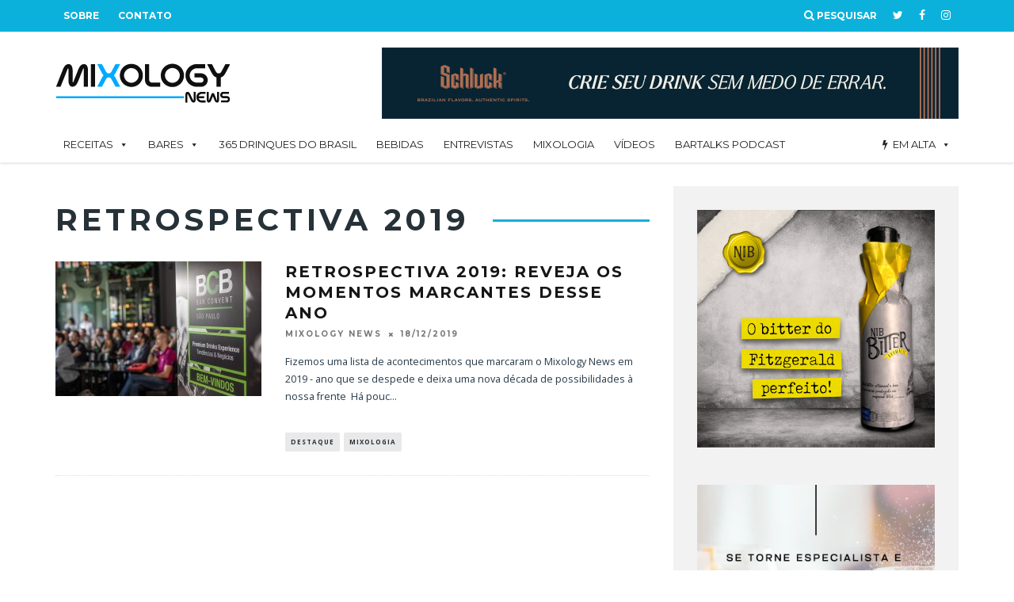

--- FILE ---
content_type: text/html; charset=UTF-8
request_url: https://mixologynews.com.br/tag/retrospectiva-2019/
body_size: 26211
content:
<!DOCTYPE html>
<!--[if lt IE 7]><html lang="pt-BR" class="no-js lt-ie9 lt-ie8 lt-ie7"> <![endif]-->
<!--[if (IE 7)&!(IEMobile)]><html lang="pt-BR" class="no-js lt-ie9 lt-ie8"><![endif]-->
<!--[if (IE 8)&!(IEMobile)]><html lang="pt-BR" class="no-js lt-ie9"><![endif]-->
<!--[if gt IE 8]><!--> <html lang="pt-BR" class="no-js"><!--<![endif]-->

	<head>

		<meta charset="utf-8">
		<!-- Google Chrome Frame for IE -->
		<!--[if IE]><meta http-equiv="X-UA-Compatible" content="IE=edge" /><![endif]-->
		<!-- mobile meta -->
                    <meta name="viewport" content="width=device-width, initial-scale=1.0"/>
        
		<link rel="pingback" href="https://mixologynews.com.br/xmlrpc.php">

		
		<!-- head extras -->
		<script>var et_site_url='https://mixologynews.com.br';var et_post_id='0';function et_core_page_resource_fallback(a,b){"undefined"===typeof b&&(b=a.sheet.cssRules&&0===a.sheet.cssRules.length);b&&(a.onerror=null,a.onload=null,a.href?a.href=et_site_url+"/?et_core_page_resource="+a.id+et_post_id:a.src&&(a.src=et_site_url+"/?et_core_page_resource="+a.id+et_post_id))}
</script><meta name='robots' content='index, follow, max-image-preview:large, max-snippet:-1, max-video-preview:-1' />

	<!-- This site is optimized with the Yoast SEO plugin v22.4 - https://yoast.com/wordpress/plugins/seo/ -->
	<title>retrospectiva 2019 Arquivos - Mixology News</title>
	<link rel="canonical" href="https://mixologynews.com.br/tag/retrospectiva-2019/" />
	<meta property="og:locale" content="pt_BR" />
	<meta property="og:type" content="article" />
	<meta property="og:title" content="retrospectiva 2019 Arquivos - Mixology News" />
	<meta property="og:url" content="https://mixologynews.com.br/tag/retrospectiva-2019/" />
	<meta property="og:site_name" content="Mixology News" />
	<meta property="og:image" content="https://www.mixologynews.com.br/wp-content/uploads/2015/09/cropped-MN_Logo_Reduzida.png" />
	<meta name="twitter:card" content="summary_large_image" />
	<meta name="twitter:site" content="@MixologyNews" />
	<script type="application/ld+json" class="yoast-schema-graph">{"@context":"https://schema.org","@graph":[{"@type":"CollectionPage","@id":"https://mixologynews.com.br/tag/retrospectiva-2019/","url":"https://mixologynews.com.br/tag/retrospectiva-2019/","name":"retrospectiva 2019 Arquivos - Mixology News","isPartOf":{"@id":"https://mixologynews.com.br/#website"},"primaryImageOfPage":{"@id":"https://mixologynews.com.br/tag/retrospectiva-2019/#primaryimage"},"image":{"@id":"https://mixologynews.com.br/tag/retrospectiva-2019/#primaryimage"},"thumbnailUrl":"https://mixologynews.com.br/wp-content/uploads/2018/07/BCB_BRASIL-6705.jpg","breadcrumb":{"@id":"https://mixologynews.com.br/tag/retrospectiva-2019/#breadcrumb"},"inLanguage":"pt-BR"},{"@type":"ImageObject","inLanguage":"pt-BR","@id":"https://mixologynews.com.br/tag/retrospectiva-2019/#primaryimage","url":"https://mixologynews.com.br/wp-content/uploads/2018/07/BCB_BRASIL-6705.jpg","contentUrl":"https://mixologynews.com.br/wp-content/uploads/2018/07/BCB_BRASIL-6705.jpg","width":"1200","height":"800"},{"@type":"BreadcrumbList","@id":"https://mixologynews.com.br/tag/retrospectiva-2019/#breadcrumb","itemListElement":[{"@type":"ListItem","position":1,"name":"Início","item":"https://mixologynews.com.br/"},{"@type":"ListItem","position":2,"name":"retrospectiva 2019"}]},{"@type":"WebSite","@id":"https://mixologynews.com.br/#website","url":"https://mixologynews.com.br/","name":"Mixology News","description":"Essencial para os amantes da coquetelaria","potentialAction":[{"@type":"SearchAction","target":{"@type":"EntryPoint","urlTemplate":"https://mixologynews.com.br/?s={search_term_string}"},"query-input":"required name=search_term_string"}],"inLanguage":"pt-BR"}]}</script>
	<!-- / Yoast SEO plugin. -->


<link rel='dns-prefetch' href='//fonts.googleapis.com' />
<link rel="alternate" type="application/rss+xml" title="Feed para Mixology News &raquo;" href="https://mixologynews.com.br/feed/" />
<link rel="alternate" type="application/rss+xml" title="Feed de comentários para Mixology News &raquo;" href="https://mixologynews.com.br/comments/feed/" />
<link rel="alternate" type="application/rss+xml" title="Feed de tag para Mixology News &raquo; retrospectiva 2019" href="https://mixologynews.com.br/tag/retrospectiva-2019/feed/" />
<script type="text/javascript">
window._wpemojiSettings = {"baseUrl":"https:\/\/s.w.org\/images\/core\/emoji\/14.0.0\/72x72\/","ext":".png","svgUrl":"https:\/\/s.w.org\/images\/core\/emoji\/14.0.0\/svg\/","svgExt":".svg","source":{"concatemoji":"https:\/\/mixologynews.com.br\/wp-includes\/js\/wp-emoji-release.min.js?ver=6.3.7"}};
/*! This file is auto-generated */
!function(i,n){var o,s,e;function c(e){try{var t={supportTests:e,timestamp:(new Date).valueOf()};sessionStorage.setItem(o,JSON.stringify(t))}catch(e){}}function p(e,t,n){e.clearRect(0,0,e.canvas.width,e.canvas.height),e.fillText(t,0,0);var t=new Uint32Array(e.getImageData(0,0,e.canvas.width,e.canvas.height).data),r=(e.clearRect(0,0,e.canvas.width,e.canvas.height),e.fillText(n,0,0),new Uint32Array(e.getImageData(0,0,e.canvas.width,e.canvas.height).data));return t.every(function(e,t){return e===r[t]})}function u(e,t,n){switch(t){case"flag":return n(e,"\ud83c\udff3\ufe0f\u200d\u26a7\ufe0f","\ud83c\udff3\ufe0f\u200b\u26a7\ufe0f")?!1:!n(e,"\ud83c\uddfa\ud83c\uddf3","\ud83c\uddfa\u200b\ud83c\uddf3")&&!n(e,"\ud83c\udff4\udb40\udc67\udb40\udc62\udb40\udc65\udb40\udc6e\udb40\udc67\udb40\udc7f","\ud83c\udff4\u200b\udb40\udc67\u200b\udb40\udc62\u200b\udb40\udc65\u200b\udb40\udc6e\u200b\udb40\udc67\u200b\udb40\udc7f");case"emoji":return!n(e,"\ud83e\udef1\ud83c\udffb\u200d\ud83e\udef2\ud83c\udfff","\ud83e\udef1\ud83c\udffb\u200b\ud83e\udef2\ud83c\udfff")}return!1}function f(e,t,n){var r="undefined"!=typeof WorkerGlobalScope&&self instanceof WorkerGlobalScope?new OffscreenCanvas(300,150):i.createElement("canvas"),a=r.getContext("2d",{willReadFrequently:!0}),o=(a.textBaseline="top",a.font="600 32px Arial",{});return e.forEach(function(e){o[e]=t(a,e,n)}),o}function t(e){var t=i.createElement("script");t.src=e,t.defer=!0,i.head.appendChild(t)}"undefined"!=typeof Promise&&(o="wpEmojiSettingsSupports",s=["flag","emoji"],n.supports={everything:!0,everythingExceptFlag:!0},e=new Promise(function(e){i.addEventListener("DOMContentLoaded",e,{once:!0})}),new Promise(function(t){var n=function(){try{var e=JSON.parse(sessionStorage.getItem(o));if("object"==typeof e&&"number"==typeof e.timestamp&&(new Date).valueOf()<e.timestamp+604800&&"object"==typeof e.supportTests)return e.supportTests}catch(e){}return null}();if(!n){if("undefined"!=typeof Worker&&"undefined"!=typeof OffscreenCanvas&&"undefined"!=typeof URL&&URL.createObjectURL&&"undefined"!=typeof Blob)try{var e="postMessage("+f.toString()+"("+[JSON.stringify(s),u.toString(),p.toString()].join(",")+"));",r=new Blob([e],{type:"text/javascript"}),a=new Worker(URL.createObjectURL(r),{name:"wpTestEmojiSupports"});return void(a.onmessage=function(e){c(n=e.data),a.terminate(),t(n)})}catch(e){}c(n=f(s,u,p))}t(n)}).then(function(e){for(var t in e)n.supports[t]=e[t],n.supports.everything=n.supports.everything&&n.supports[t],"flag"!==t&&(n.supports.everythingExceptFlag=n.supports.everythingExceptFlag&&n.supports[t]);n.supports.everythingExceptFlag=n.supports.everythingExceptFlag&&!n.supports.flag,n.DOMReady=!1,n.readyCallback=function(){n.DOMReady=!0}}).then(function(){return e}).then(function(){var e;n.supports.everything||(n.readyCallback(),(e=n.source||{}).concatemoji?t(e.concatemoji):e.wpemoji&&e.twemoji&&(t(e.twemoji),t(e.wpemoji)))}))}((window,document),window._wpemojiSettings);
</script>
<style type="text/css">
img.wp-smiley,
img.emoji {
	display: inline !important;
	border: none !important;
	box-shadow: none !important;
	height: 1em !important;
	width: 1em !important;
	margin: 0 0.07em !important;
	vertical-align: -0.1em !important;
	background: none !important;
	padding: 0 !important;
}
</style>
	<link rel="stylesheet" href="https://mixologynews.com.br/wp-content/cache/minify/d6e5c.css" media="all" />


<style id='classic-theme-styles-inline-css' type='text/css'>
/*! This file is auto-generated */
.wp-block-button__link{color:#fff;background-color:#32373c;border-radius:9999px;box-shadow:none;text-decoration:none;padding:calc(.667em + 2px) calc(1.333em + 2px);font-size:1.125em}.wp-block-file__button{background:#32373c;color:#fff;text-decoration:none}
</style>
<style id='global-styles-inline-css' type='text/css'>
body{--wp--preset--color--black: #000000;--wp--preset--color--cyan-bluish-gray: #abb8c3;--wp--preset--color--white: #ffffff;--wp--preset--color--pale-pink: #f78da7;--wp--preset--color--vivid-red: #cf2e2e;--wp--preset--color--luminous-vivid-orange: #ff6900;--wp--preset--color--luminous-vivid-amber: #fcb900;--wp--preset--color--light-green-cyan: #7bdcb5;--wp--preset--color--vivid-green-cyan: #00d084;--wp--preset--color--pale-cyan-blue: #8ed1fc;--wp--preset--color--vivid-cyan-blue: #0693e3;--wp--preset--color--vivid-purple: #9b51e0;--wp--preset--gradient--vivid-cyan-blue-to-vivid-purple: linear-gradient(135deg,rgba(6,147,227,1) 0%,rgb(155,81,224) 100%);--wp--preset--gradient--light-green-cyan-to-vivid-green-cyan: linear-gradient(135deg,rgb(122,220,180) 0%,rgb(0,208,130) 100%);--wp--preset--gradient--luminous-vivid-amber-to-luminous-vivid-orange: linear-gradient(135deg,rgba(252,185,0,1) 0%,rgba(255,105,0,1) 100%);--wp--preset--gradient--luminous-vivid-orange-to-vivid-red: linear-gradient(135deg,rgba(255,105,0,1) 0%,rgb(207,46,46) 100%);--wp--preset--gradient--very-light-gray-to-cyan-bluish-gray: linear-gradient(135deg,rgb(238,238,238) 0%,rgb(169,184,195) 100%);--wp--preset--gradient--cool-to-warm-spectrum: linear-gradient(135deg,rgb(74,234,220) 0%,rgb(151,120,209) 20%,rgb(207,42,186) 40%,rgb(238,44,130) 60%,rgb(251,105,98) 80%,rgb(254,248,76) 100%);--wp--preset--gradient--blush-light-purple: linear-gradient(135deg,rgb(255,206,236) 0%,rgb(152,150,240) 100%);--wp--preset--gradient--blush-bordeaux: linear-gradient(135deg,rgb(254,205,165) 0%,rgb(254,45,45) 50%,rgb(107,0,62) 100%);--wp--preset--gradient--luminous-dusk: linear-gradient(135deg,rgb(255,203,112) 0%,rgb(199,81,192) 50%,rgb(65,88,208) 100%);--wp--preset--gradient--pale-ocean: linear-gradient(135deg,rgb(255,245,203) 0%,rgb(182,227,212) 50%,rgb(51,167,181) 100%);--wp--preset--gradient--electric-grass: linear-gradient(135deg,rgb(202,248,128) 0%,rgb(113,206,126) 100%);--wp--preset--gradient--midnight: linear-gradient(135deg,rgb(2,3,129) 0%,rgb(40,116,252) 100%);--wp--preset--font-size--small: 13px;--wp--preset--font-size--medium: 20px;--wp--preset--font-size--large: 36px;--wp--preset--font-size--x-large: 42px;--wp--preset--spacing--20: 0.44rem;--wp--preset--spacing--30: 0.67rem;--wp--preset--spacing--40: 1rem;--wp--preset--spacing--50: 1.5rem;--wp--preset--spacing--60: 2.25rem;--wp--preset--spacing--70: 3.38rem;--wp--preset--spacing--80: 5.06rem;--wp--preset--shadow--natural: 6px 6px 9px rgba(0, 0, 0, 0.2);--wp--preset--shadow--deep: 12px 12px 50px rgba(0, 0, 0, 0.4);--wp--preset--shadow--sharp: 6px 6px 0px rgba(0, 0, 0, 0.2);--wp--preset--shadow--outlined: 6px 6px 0px -3px rgba(255, 255, 255, 1), 6px 6px rgba(0, 0, 0, 1);--wp--preset--shadow--crisp: 6px 6px 0px rgba(0, 0, 0, 1);}:where(.is-layout-flex){gap: 0.5em;}:where(.is-layout-grid){gap: 0.5em;}body .is-layout-flow > .alignleft{float: left;margin-inline-start: 0;margin-inline-end: 2em;}body .is-layout-flow > .alignright{float: right;margin-inline-start: 2em;margin-inline-end: 0;}body .is-layout-flow > .aligncenter{margin-left: auto !important;margin-right: auto !important;}body .is-layout-constrained > .alignleft{float: left;margin-inline-start: 0;margin-inline-end: 2em;}body .is-layout-constrained > .alignright{float: right;margin-inline-start: 2em;margin-inline-end: 0;}body .is-layout-constrained > .aligncenter{margin-left: auto !important;margin-right: auto !important;}body .is-layout-constrained > :where(:not(.alignleft):not(.alignright):not(.alignfull)){max-width: var(--wp--style--global--content-size);margin-left: auto !important;margin-right: auto !important;}body .is-layout-constrained > .alignwide{max-width: var(--wp--style--global--wide-size);}body .is-layout-flex{display: flex;}body .is-layout-flex{flex-wrap: wrap;align-items: center;}body .is-layout-flex > *{margin: 0;}body .is-layout-grid{display: grid;}body .is-layout-grid > *{margin: 0;}:where(.wp-block-columns.is-layout-flex){gap: 2em;}:where(.wp-block-columns.is-layout-grid){gap: 2em;}:where(.wp-block-post-template.is-layout-flex){gap: 1.25em;}:where(.wp-block-post-template.is-layout-grid){gap: 1.25em;}.has-black-color{color: var(--wp--preset--color--black) !important;}.has-cyan-bluish-gray-color{color: var(--wp--preset--color--cyan-bluish-gray) !important;}.has-white-color{color: var(--wp--preset--color--white) !important;}.has-pale-pink-color{color: var(--wp--preset--color--pale-pink) !important;}.has-vivid-red-color{color: var(--wp--preset--color--vivid-red) !important;}.has-luminous-vivid-orange-color{color: var(--wp--preset--color--luminous-vivid-orange) !important;}.has-luminous-vivid-amber-color{color: var(--wp--preset--color--luminous-vivid-amber) !important;}.has-light-green-cyan-color{color: var(--wp--preset--color--light-green-cyan) !important;}.has-vivid-green-cyan-color{color: var(--wp--preset--color--vivid-green-cyan) !important;}.has-pale-cyan-blue-color{color: var(--wp--preset--color--pale-cyan-blue) !important;}.has-vivid-cyan-blue-color{color: var(--wp--preset--color--vivid-cyan-blue) !important;}.has-vivid-purple-color{color: var(--wp--preset--color--vivid-purple) !important;}.has-black-background-color{background-color: var(--wp--preset--color--black) !important;}.has-cyan-bluish-gray-background-color{background-color: var(--wp--preset--color--cyan-bluish-gray) !important;}.has-white-background-color{background-color: var(--wp--preset--color--white) !important;}.has-pale-pink-background-color{background-color: var(--wp--preset--color--pale-pink) !important;}.has-vivid-red-background-color{background-color: var(--wp--preset--color--vivid-red) !important;}.has-luminous-vivid-orange-background-color{background-color: var(--wp--preset--color--luminous-vivid-orange) !important;}.has-luminous-vivid-amber-background-color{background-color: var(--wp--preset--color--luminous-vivid-amber) !important;}.has-light-green-cyan-background-color{background-color: var(--wp--preset--color--light-green-cyan) !important;}.has-vivid-green-cyan-background-color{background-color: var(--wp--preset--color--vivid-green-cyan) !important;}.has-pale-cyan-blue-background-color{background-color: var(--wp--preset--color--pale-cyan-blue) !important;}.has-vivid-cyan-blue-background-color{background-color: var(--wp--preset--color--vivid-cyan-blue) !important;}.has-vivid-purple-background-color{background-color: var(--wp--preset--color--vivid-purple) !important;}.has-black-border-color{border-color: var(--wp--preset--color--black) !important;}.has-cyan-bluish-gray-border-color{border-color: var(--wp--preset--color--cyan-bluish-gray) !important;}.has-white-border-color{border-color: var(--wp--preset--color--white) !important;}.has-pale-pink-border-color{border-color: var(--wp--preset--color--pale-pink) !important;}.has-vivid-red-border-color{border-color: var(--wp--preset--color--vivid-red) !important;}.has-luminous-vivid-orange-border-color{border-color: var(--wp--preset--color--luminous-vivid-orange) !important;}.has-luminous-vivid-amber-border-color{border-color: var(--wp--preset--color--luminous-vivid-amber) !important;}.has-light-green-cyan-border-color{border-color: var(--wp--preset--color--light-green-cyan) !important;}.has-vivid-green-cyan-border-color{border-color: var(--wp--preset--color--vivid-green-cyan) !important;}.has-pale-cyan-blue-border-color{border-color: var(--wp--preset--color--pale-cyan-blue) !important;}.has-vivid-cyan-blue-border-color{border-color: var(--wp--preset--color--vivid-cyan-blue) !important;}.has-vivid-purple-border-color{border-color: var(--wp--preset--color--vivid-purple) !important;}.has-vivid-cyan-blue-to-vivid-purple-gradient-background{background: var(--wp--preset--gradient--vivid-cyan-blue-to-vivid-purple) !important;}.has-light-green-cyan-to-vivid-green-cyan-gradient-background{background: var(--wp--preset--gradient--light-green-cyan-to-vivid-green-cyan) !important;}.has-luminous-vivid-amber-to-luminous-vivid-orange-gradient-background{background: var(--wp--preset--gradient--luminous-vivid-amber-to-luminous-vivid-orange) !important;}.has-luminous-vivid-orange-to-vivid-red-gradient-background{background: var(--wp--preset--gradient--luminous-vivid-orange-to-vivid-red) !important;}.has-very-light-gray-to-cyan-bluish-gray-gradient-background{background: var(--wp--preset--gradient--very-light-gray-to-cyan-bluish-gray) !important;}.has-cool-to-warm-spectrum-gradient-background{background: var(--wp--preset--gradient--cool-to-warm-spectrum) !important;}.has-blush-light-purple-gradient-background{background: var(--wp--preset--gradient--blush-light-purple) !important;}.has-blush-bordeaux-gradient-background{background: var(--wp--preset--gradient--blush-bordeaux) !important;}.has-luminous-dusk-gradient-background{background: var(--wp--preset--gradient--luminous-dusk) !important;}.has-pale-ocean-gradient-background{background: var(--wp--preset--gradient--pale-ocean) !important;}.has-electric-grass-gradient-background{background: var(--wp--preset--gradient--electric-grass) !important;}.has-midnight-gradient-background{background: var(--wp--preset--gradient--midnight) !important;}.has-small-font-size{font-size: var(--wp--preset--font-size--small) !important;}.has-medium-font-size{font-size: var(--wp--preset--font-size--medium) !important;}.has-large-font-size{font-size: var(--wp--preset--font-size--large) !important;}.has-x-large-font-size{font-size: var(--wp--preset--font-size--x-large) !important;}
.wp-block-navigation a:where(:not(.wp-element-button)){color: inherit;}
:where(.wp-block-post-template.is-layout-flex){gap: 1.25em;}:where(.wp-block-post-template.is-layout-grid){gap: 1.25em;}
:where(.wp-block-columns.is-layout-flex){gap: 2em;}:where(.wp-block-columns.is-layout-grid){gap: 2em;}
.wp-block-pullquote{font-size: 1.5em;line-height: 1.6;}
</style>
<link rel="stylesheet" href="https://mixologynews.com.br/wp-content/cache/minify/adaa9.css" media="all" />












<link rel='stylesheet' id='cb-font-stylesheet-css' href='//fonts.googleapis.com/css?family=Montserrat%3A400%2C700%7COpen+Sans%3A400%2C700%2C400italic&#038;ver=3.2.2' type='text/css' media='all' />
<!--[if lt IE 10]>
<link rel='stylesheet' id='cb-ie-only-css' href='https://mixologynews.com.br/wp-content/themes/15zine/library/css/ie.css?ver=3.2.2' type='text/css' media='all' />
<![endif]-->
<script  src="https://mixologynews.com.br/wp-content/cache/minify/818c0.js"></script>


<script type='text/javascript' id='login-with-ajax-js-extra'>
/* <![CDATA[ */
var LWA = {"ajaxurl":"https:\/\/mixologynews.com.br\/wp-admin\/admin-ajax.php"};
/* ]]> */
</script>
<script  src="https://mixologynews.com.br/wp-content/cache/minify/d93d7.js"></script>



<script id="wpp-json" type="application/json">
{"sampling_active":0,"sampling_rate":100,"ajax_url":"https:\/\/mixologynews.com.br\/wp-json\/wordpress-popular-posts\/v1\/popular-posts","api_url":"https:\/\/mixologynews.com.br\/wp-json\/wordpress-popular-posts","ID":0,"token":"bb697c5982","lang":0,"debug":0}
</script>
<script  src="https://mixologynews.com.br/wp-content/cache/minify/33fe5.js"></script>



<link rel="https://api.w.org/" href="https://mixologynews.com.br/wp-json/" /><link rel="alternate" type="application/json" href="https://mixologynews.com.br/wp-json/wp/v2/tags/4894" /><link rel="EditURI" type="application/rsd+xml" title="RSD" href="https://mixologynews.com.br/xmlrpc.php?rsd" />
<!-- start Simple Custom CSS and JS -->
<!-- Add HTML code to the header or the footer.
<script async src="https://pagead2.googlesyndication.com/pagead/js/adsbygoogle.js?client=ca-pub-8124871211818604"
     crossorigin="anonymous"></script>

<!-- end Simple Custom CSS and JS -->
<style type="text/css" id="et-bloom-custom-css">
					.et_bloom .et_bloom_optin_1 .et_bloom_form_content { background-color: #ffffff !important; } .et_bloom .et_bloom_optin_1 .et_bloom_form_container .et_bloom_form_header { background-color: #0db2db !important; } .et_bloom .et_bloom_optin_1 .carrot_edge .et_bloom_form_content:before { border-top-color: #0db2db !important; } .et_bloom .et_bloom_optin_1 .carrot_edge.et_bloom_form_right .et_bloom_form_content:before, .et_bloom .et_bloom_optin_1 .carrot_edge.et_bloom_form_left .et_bloom_form_content:before { border-top-color: transparent !important; border-left-color: #0db2db !important; }
						@media only screen and ( max-width: 767px ) {.et_bloom .et_bloom_optin_1 .carrot_edge.et_bloom_form_right .et_bloom_form_content:before { border-top-color: #0db2db !important; border-left-color: transparent !important; }.et_bloom .et_bloom_optin_1 .carrot_edge.et_bloom_form_left .et_bloom_form_content:after { border-bottom-color: #0db2db !important; border-left-color: transparent !important; }
						}.et_bloom .et_bloom_optin_1 .et_bloom_form_content button { background-color: #0db2db !important; } .et_bloom .et_bloom_optin_1 .et_bloom_form_content .et_bloom_fields i { color: #0db2db !important; } .et_bloom .et_bloom_optin_1 .et_bloom_form_content .et_bloom_custom_field_radio i:before { background: #0db2db !important; } .et_bloom .et_bloom_optin_1 .et_bloom_form_content button { background-color: #0db2db !important; } .et_bloom .et_bloom_optin_1 .et_bloom_form_container h2, .et_bloom .et_bloom_optin_1 .et_bloom_form_container h2 span, .et_bloom .et_bloom_optin_1 .et_bloom_form_container h2 strong { font-family: "Open Sans", Helvetica, Arial, Lucida, sans-serif; }.et_bloom .et_bloom_optin_1 .et_bloom_form_container p, .et_bloom .et_bloom_optin_1 .et_bloom_form_container p span, .et_bloom .et_bloom_optin_1 .et_bloom_form_container p strong, .et_bloom .et_bloom_optin_1 .et_bloom_form_container form input, .et_bloom .et_bloom_optin_1 .et_bloom_form_container form button span { font-family: "Open Sans", Helvetica, Arial, Lucida, sans-serif; } .et_bloom_popup_input input { outline: 0; border: 2px #dedede solid!important; } .et_bloom_image, .et_bloom_form_header { padding:0!important; } .et_bloom_image { width: 100% !important; } .et_bloom .et_bloom_form_header h2, .et_bloom_submit_subscription { font-family: 'Montserrat', sans-serif !important; font-size: 20px!important;} .et_bloom_submit_subscription {padding: 20px!important; font-size: 16px!important;}
				</style><link rel="preload" href="https://mixologynews.com.br/wp-content/plugins/bloom/core/admin/fonts/modules.ttf" as="font" crossorigin="anonymous">            <style id="wpp-loading-animation-styles">@-webkit-keyframes bgslide{from{background-position-x:0}to{background-position-x:-200%}}@keyframes bgslide{from{background-position-x:0}to{background-position-x:-200%}}.wpp-widget-placeholder,.wpp-widget-block-placeholder,.wpp-shortcode-placeholder{margin:0 auto;width:60px;height:3px;background:#dd3737;background:linear-gradient(90deg,#dd3737 0%,#571313 10%,#dd3737 100%);background-size:200% auto;border-radius:3px;-webkit-animation:bgslide 1s infinite linear;animation:bgslide 1s infinite linear}</style>
            <meta name="google-site-verification" content="50u_GBijKgCWFUbH1j1NO4vIY-_24eiOR7QDllvxRQw" />
<!-- Google tag (gtag.js) -->
<script async src="https://www.googletagmanager.com/gtag/js?id=G-9VNQ7CJ84T"></script>
<script>
  window.dataLayer = window.dataLayer || [];
  function gtag(){dataLayer.push(arguments);}
  gtag('js', new Date());

  gtag('config', 'G-9VNQ7CJ84T');
</script>
<!-- Hotjar Tracking Code for https://mixologynews.com.br -->
<script>
    (function(h,o,t,j,a,r){
        h.hj=h.hj||function(){(h.hj.q=h.hj.q||[]).push(arguments)};
        h._hjSettings={hjid:3628486,hjsv:6};
        a=o.getElementsByTagName('head')[0];
        r=o.createElement('script');r.async=1;
        r.src=t+h._hjSettings.hjid+j+h._hjSettings.hjsv;
        a.appendChild(r);
    })(window,document,'https://static.hotjar.com/c/hotjar-','.js?sv=');
</script><style type="text/css"> .cb-stuck #cb-nav-bar .cb-main-nav #cb-nav-logo, #cb-nav-bar .cb-main-nav #cb-nav-logo img { width: 110px; }#cb-nav-bar .cb-mega-menu-columns .cb-sub-menu > li > a { color: #2eb8ea; } .cb-entry-content a {color:#27cbf4; } .cb-entry-content a:hover {color:#1f9bc4; }.cb-meta-style-1 .cb-article-meta { background: rgba(0, 0, 0, 0.25); }.cb-module-block .cb-meta-style-2 img, .cb-module-block .cb-meta-style-4 img, .cb-grid-x .cb-grid-img img, .cb-grid-x .cb-grid-img .cb-fi-cover  { opacity: 0.75; }@media only screen and (min-width: 768px) {
                .cb-module-block .cb-meta-style-1:hover .cb-article-meta { background: rgba(0, 0, 0, 0.75); }
                .cb-module-block .cb-meta-style-2:hover img, .cb-module-block .cb-meta-style-4:hover img, .cb-grid-x .cb-grid-feature:hover img, .cb-grid-x .cb-grid-feature:hover .cb-fi-cover, .cb-slider li:hover img { opacity: 0.25; }
            }body { color:#273947; }#cb-footer { color:#909ca8; }.cb-menu-light #cb-nav-bar .cb-main-nav, .cb-stuck.cb-menu-light #cb-nav-bar .cb-nav-bar-wrap, .cb-menu-light.cb-fis-big-border #cb-nav-bar .cb-nav-bar-wrap { border-bottom-color: transparent; }.cb-mm-on.cb-menu-light #cb-nav-bar .cb-main-nav > li:hover, .cb-mm-on.cb-menu-dark #cb-nav-bar .cb-main-nav > li:hover { background: #10bbef; }</style><!-- end custom css --><style type="text/css">body, #respond, .cb-font-body { font-family: 'Open Sans', sans-serif; } h1, h2, h3, h4, h5, h6, .cb-font-header, #bbp-user-navigation, .cb-byline{ font-family:'Montserrat', sans-serif; }</style>        <script>

      window.OneSignal = window.OneSignal || [];

      OneSignal.push( function() {
        OneSignal.SERVICE_WORKER_UPDATER_PATH = "OneSignalSDKUpdaterWorker.js.php";
                      OneSignal.SERVICE_WORKER_PATH = "OneSignalSDKWorker.js.php";
                      OneSignal.SERVICE_WORKER_PARAM = { scope: "/" };
        OneSignal.setDefaultNotificationUrl("https://mixologynews.com.br");
        var oneSignal_options = {};
        window._oneSignalInitOptions = oneSignal_options;

        oneSignal_options['wordpress'] = true;
oneSignal_options['appId'] = '7b2a9817-bfe8-4d5d-941b-fd6595a6ee3b';
oneSignal_options['allowLocalhostAsSecureOrigin'] = true;
oneSignal_options['httpPermissionRequest'] = { };
oneSignal_options['httpPermissionRequest']['enable'] = true;
oneSignal_options['welcomeNotification'] = { };
oneSignal_options['welcomeNotification']['title'] = "";
oneSignal_options['welcomeNotification']['message'] = "Obrigado por se inscrever!";
oneSignal_options['subdomainName'] = "mixologynews";
oneSignal_options['safari_web_id'] = "web.onesignal.auto.2510e921-2066-4b3b-be25-8e0e09bd836c";
oneSignal_options['promptOptions'] = { };
oneSignal_options['promptOptions']['actionMessage'] = "Deseja enviar notificações";
oneSignal_options['promptOptions']['exampleNotificationTitleDesktop'] = "Esta é uma notificação teste";
oneSignal_options['promptOptions']['exampleNotificationMessageDesktop'] = "Notificações serão mostradas no seu desktop";
oneSignal_options['promptOptions']['exampleNotificationTitleMobile'] = "Esta é uma notificação teste";
oneSignal_options['promptOptions']['exampleNotificationMessageMobile'] = "Notificações serão mostradas no seu celular";
oneSignal_options['promptOptions']['exampleNotificationCaption'] = "Você pode se desinscrever a qualquer momento";
oneSignal_options['promptOptions']['acceptButtonText'] = "ACEITAR";
oneSignal_options['promptOptions']['cancelButtonText'] = "Cancelar";
oneSignal_options['promptOptions']['siteName'] = "Mixology News";
oneSignal_options['promptOptions']['autoAcceptTitle'] = "Clique Permitir";
oneSignal_options['notifyButton'] = { };
oneSignal_options['notifyButton']['enable'] = true;
oneSignal_options['notifyButton']['position'] = 'bottom-right';
oneSignal_options['notifyButton']['theme'] = 'inverse';
oneSignal_options['notifyButton']['size'] = 'medium';
oneSignal_options['notifyButton']['showCredit'] = true;
oneSignal_options['notifyButton']['text'] = {};
oneSignal_options['notifyButton']['text']['tip.state.unsubscribed'] = 'Receber notificações';
oneSignal_options['notifyButton']['text']['tip.state.subscribed'] = 'Você recebe notificações';
oneSignal_options['notifyButton']['text']['tip.state.blocked'] = 'Você bloqueou as notificações';
oneSignal_options['notifyButton']['text']['message.action.subscribed'] = 'Obrigado por se inscrever!';
oneSignal_options['notifyButton']['text']['message.action.resubscribed'] = 'Obrigado por se re-inscrever';
oneSignal_options['notifyButton']['text']['message.action.unsubscribed'] = 'Você não receberá mais notificações';
oneSignal_options['notifyButton']['text']['dialog.main.title'] = 'Gerenciar notificações do site';
oneSignal_options['notifyButton']['text']['dialog.main.button.subscribe'] = 'Se Inscrever';
oneSignal_options['notifyButton']['text']['dialog.main.button.unsubscribe'] = 'Cancelar Assinatura';
oneSignal_options['notifyButton']['text']['dialog.blocked.title'] = 'Desbloquear notificações';
oneSignal_options['notifyButton']['text']['dialog.blocked.message'] = 'Siga estas instruções para permitir as notificações:';
oneSignal_options['notifyButton']['colors'] = {};
oneSignal_options['notifyButton']['colors']['circle.background'] = '#0cb1db';
oneSignal_options['notifyButton']['colors']['circle.foreground'] = 'white';
oneSignal_options['notifyButton']['colors']['pulse.color'] = '#52bdd8';
                OneSignal.init(window._oneSignalInitOptions);
                OneSignal.showSlidedownPrompt();      });

      function documentInitOneSignal() {
        var oneSignal_elements = document.getElementsByClassName("OneSignal-prompt");

        var oneSignalLinkClickHandler = function(event) { OneSignal.push(['registerForPushNotifications']); event.preventDefault(); };        for(var i = 0; i < oneSignal_elements.length; i++)
          oneSignal_elements[i].addEventListener('click', oneSignalLinkClickHandler, false);
      }

      if (document.readyState === 'complete') {
           documentInitOneSignal();
      }
      else {
           window.addEventListener("load", function(event){
               documentInitOneSignal();
          });
      }
    </script>
<style type="text/css" id="custom-background-css">
body.custom-background { background-color: #ffffff; }
</style>
	<link rel="icon" href="https://mixologynews.com.br/wp-content/uploads/2024/02/cropped-ICON-05-32x32.png" sizes="32x32" />
<link rel="icon" href="https://mixologynews.com.br/wp-content/uploads/2024/02/cropped-ICON-05-192x192.png" sizes="192x192" />
<link rel="apple-touch-icon" href="https://mixologynews.com.br/wp-content/uploads/2024/02/cropped-ICON-05-180x180.png" />
<meta name="msapplication-TileImage" content="https://mixologynews.com.br/wp-content/uploads/2024/02/cropped-ICON-05-270x270.png" />
<!-- Google Analytics Tracking by Google Analyticator 6.5.7 -->
<script type="text/javascript">
    var analyticsFileTypes = [];
    var analyticsSnippet = 'enabled';
    var analyticsEventTracking = 'enabled';
</script>
<script type="text/javascript">
	var _gaq = _gaq || [];
  
	_gaq.push(['_setAccount', 'UA-11214397-4']);
    _gaq.push(['_addDevId', 'i9k95']); // Google Analyticator App ID with Google
	_gaq.push(['_trackPageview']);

	(function() {
		var ga = document.createElement('script'); ga.type = 'text/javascript'; ga.async = true;
		                ga.src = ('https:' == document.location.protocol ? 'https://ssl' : 'http://www') + '.google-analytics.com/ga.js';
		                var s = document.getElementsByTagName('script')[0]; s.parentNode.insertBefore(ga, s);
	})();
</script>
		<style type="text/css" id="wp-custom-css">
			.cb-body-light h1, .cb-body-light h2, .cb-body-light h3, .cb-body-light h4, .cb-body-light h5 {
  color: #263238;
}
.cb-body-light .cb-module-header .cb-module-title:after {
  height: 3px;
  margin-top: -1px;
  background-color: #0cb1db !important;
}
.cb-body-light .cb-widget-title, .cb-body-light .cb-multi-widget .tabbernav .tabberactive a {
  border-bottom-color: #0cb1db;
}
#cb-top-menu {
  background-color: #0cb1db !important;
}
#cb-top-menu a {
  letter-spacing: 0;
}
#cb-top-menu a:hover {
  color: rgba(255, 255, 255, 0.8) !important;
}
.menu-spacer {
  display: block;
  height: 10px;
}
.menu-spacer a {
  display: none;
}
#cb-logo-box {
  padding: 10px 0px;
}
#cb-header {
  padding-top: 10px;
  padding-bottom: 10px;
}
@media only screen and (min-width: 1200px) {
  #cb-logo-box {
    padding: 10px 30px;
  }
  #cb-header {
    padding: 0;
  }
}
#mega-menu-wrap-main {
  max-width: 1140px;
  margin: 0 auto;
}
#mega-menu-wrap-main .mega-menu-link {
  letter-spacing: 0;
}
.cb-nav-bar-wrap {
  margin-bottom: 0px;
  box-shadow: 0 2px 3px rgba(0, 0, 0, 0.1);
  background-color: #fff !important;
  opacity: 1 !important;
  border: 0 !important;
}
#cb-nav-logo.cb-logo-nav-sticky-type {
  display: none !important;
}
.mega-menu-logo {
  width: 32px;
  height: 32px;
}
#mega-menu-main > li.menu-recipes > a.mega-menu-link:hover, #mega-menu-main > li.menu-recipes > a.mega-menu-link:focus, #mega-menu-main > li.menu-recipes.mega-current-menu-item > a.mega-menu-link, #mega-menu-main > li.menu-recipes.mega-toggle-on > a.mega-menu-link {
  background-color: #0cb1db !important;
}
#mega-menu-main > li.menu-recipes > .mega-sub-menu {
  border-top: 5px solid #0cb1db !important;
}
#mega-menu-main > li.menu-trending > a.mega-menu-link:hover, #mega-menu-main > li.menu-trending > a.mega-menu-link:focus, #mega-menu-main > li.menu-trending.mega-current-menu-item > a.mega-menu-link, #mega-menu-main > li.menu-trending.mega-toggle-on > a.mega-menu-link {
  background-color: #9c27b0 !important;
}
#mega-menu-main > li.menu-trending > .mega-sub-menu {
  border-top: 5px solid #9c27b0 !important;
}
#mega-menu-main > li.menu-bars > a.mega-menu-link:hover, #mega-menu-main > li.menu-bars > a.mega-menu-link:focus, #mega-menu-main > li.menu-bars.mega-current-menu-item > a.mega-menu-link, #mega-menu-main > li.menu-bars.mega-toggle-on > a.mega-menu-link {
  background-color: #ffc107 !important;
}
#mega-menu-main > li.menu-bars.mega-current-menu-ancestor > a.mega-menu-link {
  background-color: #ffc107 !important;
}
#mega-menu-main > li.menu-bars > .mega-sub-menu {
  border-top: 5px solid #ffc107 !important;
}
#mega-menu-main > li.menu-spirits > a.mega-menu-link:hover, #mega-menu-main > li.menu-spirits > a.mega-menu-link:focus, #mega-menu-main > li.menu-spirits.mega-current-menu-item > a.mega-menu-link, #mega-menu-main > li.menu-spirits.mega-toggle-on > a.mega-menu-link {
  background-color: #ff9800 !important;
}
#mega-menu-main > li.menu-spirits > .mega-sub-menu {
  border-top: 5px solid #ff9800 !important;
}
#mega-menu-main > li.menu-interviews > a.mega-menu-link:hover, #mega-menu-main > li.menu-interviews > a.mega-menu-link:focus, #mega-menu-main > li.menu-interviews.mega-current-menu-item > a.mega-menu-link, #mega-menu-main > li.menu-interviews.mega-toggle-on > a.mega-menu-link {
  background-color: #ec407a !important;
}
#mega-menu-main > li.menu-interviews > .mega-sub-menu {
  border-top: 5px solid #ec407a !important;
}
#mega-menu-main > li.menu-mixology > a.mega-menu-link:hover, #mega-menu-main > li.menu-mixology > a.mega-menu-link:focus, #mega-menu-main > li.menu-mixology.mega-current-menu-item > a.mega-menu-link, #mega-menu-main > li.menu-mixology.mega-toggle-on > a.mega-menu-link {
  background-color: #2196f3 !important;
}
#mega-menu-main > li.menu-mixology > .mega-sub-menu {
  border-top: 5px solid #2196f3 !important;
}
#mega-menu-main > li.menu-fruits > a.mega-menu-link:hover, #mega-menu-main > li.menu-fruits > a.mega-menu-link:focus, #mega-menu-main > li.menu-fruits.mega-current-menu-item > a.mega-menu-link, #mega-menu-main > li.menu-fruits.mega-toggle-on > a.mega-menu-link {
  background-color: #8bc34a !important;
}
#mega-menu-main > li.menu-fruits > .mega-sub-menu {
  border-top: 5px solid #8bc34a !important;
}
#mega-menu-main > li.menu-coffee > a.mega-menu-link:hover, #mega-menu-main > li.menu-coffee > a.mega-menu-link:focus, #mega-menu-main > li.menu-coffee.mega-current-menu-item > a.mega-menu-link, #mega-menu-main > li.menu-coffee.mega-toggle-on > a.mega-menu-link {
  background-color: #795548 !important;
}
#mega-menu-main > li.menu-coffee > .mega-sub-menu {
  border-top: 5px solid #795548 !important;
}
#mega-menu-main > li.menu-reads > a.mega-menu-link:hover, #mega-menu-main > li.menu-reads > a.mega-menu-link:focus, #mega-menu-main > li.menu-reads.mega-current-menu-item > a.mega-menu-link, #mega-menu-main > li.menu-reads.mega-toggle-on > a.mega-menu-link {
  background-color: #f44336 !important;
}
#mega-menu-main > li.menu-reads > .mega-sub-menu {
  border-top: 5px solid #f44336 !important;
}
#cb-footer, .cb-footer-lower {
  background-color: #263238 !important;
  color: #90a4ae !important;
}
#cb-footer .cb-footer-lower {
  padding: 0;
}
#cb-footer-logo {
  margin-top: 30px;
  margin-bottom: 30px;
}
#cb-footer-logo a {
  max-width: 300px;
  display: inline-block;
}
.cb-copyright {
  margin-bottom: 20px !important;
  margin-top: 20px !important;
}
.cb-to-top {
  margin: 0px auto 20px;
}
.cb-to-top a i {
  height: 40px;
  width: 40px;
  border: none !important;
  background-color: #0db0db;
  padding-top: 3px;
}
#cb-footer #cb-widgets {
  padding-bottom: 20px;
}
#mega-menu-wrap-main #mega-menu-main[data-effect="fade_up"] li.mega-menu-item.mega-menu-megamenu > ul.mega-sub-menu {
  margin-top: 0px !important;
  transform: translateY(10px);
  transition-duration: 200ms;
  transition-timing-function: ease !important;
  transition-property: opacity, transform, visibility;
}
#mega-menu-wrap-main #mega-menu-main[data-effect="fade_up"] li.mega-menu-item.mega-toggle-on > ul.mega-sub-menu, #mega-menu-wrap-main #mega-menu-main[data-effect="fade_up"] li.mega-menu-item.mega-menu-megamenu.mega-toggle-on ul.mega-sub-menu {
  transform: translateY(0);
}
#mega-menu-wrap-main #mega-menu-main > li.mega-menu-megamenu.mega-menu-tabbed.menu-trending > ul.mega-sub-menu {
  padding-right: 20px;
  padding-top: 25px;
}
#mega-menu-wrap-main #mega-menu-main > li.mega-menu-megamenu.mega-menu-tabbed.menu-trending > ul.mega-sub-menu > li > a {
  float: right;
  text-align: right;
  margin-bottom: 10px;
}
#mega-menu-wrap-main #mega-menu-main > li.mega-menu-tabbed > ul.mega-sub-menu > li.mega-menu-item.mega-menu-item-has-children > a.mega-menu-link:after {
  transform: rotate(180deg);
  float: left;
  margin: 0 6px 0 0;
}
.menu-trending > .mega-sub-menu a {
  color: #9c27b0 !important;
}
.menu-trending > .mega-sub-menu .wpp-list li {
  margin: 0;
  position: relative;
  display: inline-block;
  width: 32.3%;
}
.menu-trending > .mega-sub-menu .wpp-list li .wpp-thumbnail {
  display: block;
  position: relative;
  text-align: center;
  float: none;
  width: 100%;
  border-radius: 2px 2px 0 0;
}
.menu-trending > .mega-sub-menu .wpp-list li .wpp-post-title {
  border-radius: 2px;
  background-color: rgba(0, 0, 0, 0.4);
  position: absolute;
  top: 0;
  left: 0;
  width: 100%;
  height: 100%;
  text-align: center;
  text-transform: uppercase;
  color: #fff !important;
  vertical-align: middle;
  padding: calc(30%) 15px 0;
  transition: background ease 200ms;
}
.menu-trending > .mega-sub-menu .wpp-list li .wpp-post-title:hover {
  background-color: rgba(0, 0, 0, 0.6);
}
.menu-trending > .mega-sub-menu .wpp-list li .wpp-meta.post-stats {
  padding: 5px;
  text-align: center;
  color: #9c27b0;
  border-radius: 0 0 2px 2px;
}
#mega-menu-wrap-main #mega-menu-main > li.mega-menu-tabbed > ul.mega-sub-menu > li.mega-menu-item > ul.mega-sub-menu {
  padding: 20px;
}
#mega-menu-wrap-main #mega-menu-main > li.mega-menu-tabbed > ul.mega-sub-menu > li.mega-menu-item > ul.mega-sub-menu > li.mega-menu-item {
  padding: 0;
}
#mega-menu-wrap-main #mega-menu-main > li.mega-menu-tabbed > ul.mega-sub-menu > li.mega-menu-item > a.mega-menu-link {
  background: transparent;
  text-transform: uppercase;
  padding: 0px 15px 0px 10px;
  color: #fff !important;
  border-radius: 2px;
}
#mega-menu-wrap-main #mega-menu-main > li.mega-menu-tabbed > ul.mega-sub-menu > li.mega-menu-item > a.mega-menu-link:hover {
  background-color: #9c27b0;
}
#mega-menu-wrap-main #mega-menu-main > li.mega-menu-tabbed > ul.mega-sub-menu > li.mega-menu-item.mega-toggle-on > a.mega-menu-link {
  background: #9c27b0 !important;
}
#mega-menu-wrap-main #mega-menu-main > li.mega-menu-tabbed > ul.mega-sub-menu > li.mega-menu-item > ul.mega-sub-menu {
  border: none;
  right: 20%;
  left: auto;
}
.menu-hidden {
  display: none !important;
}
#mega-menu-wrap-main #mega-menu-main > li.mega-menu-megamenu.menu-recipes > ul.mega-sub-menu {
  padding: 0px;
}
#mega-menu-wrap-main #mega-menu-main li.mega-menu-megamenu.menu-recipes > ul.mega-sub-menu > li.mega-menu-row .mega-menu-column > ul.mega-sub-menu > li.mega-menu-item > .mega-menu-link {
  margin-bottom: 15px;
  text-align: center;
  border-bottom: 3px solid #0cb1db;
  padding-bottom: 12px;
  font-size: 14px;
}
#mega-menu-wrap-main #mega-menu-main li.mega-menu-megamenu.menu-recipes > ul.mega-sub-menu > li.mega-menu-row .mega-menu-column > ul.mega-sub-menu > li.mega-menu-item li a {
  text-align: center;
  margin-bottom: 3px;
  padding: 2px 10px;
  transition: background ease 200ms;
  border-radius: 2px;
}
#mega-menu-wrap-main #mega-menu-main li.mega-menu-megamenu.menu-recipes > ul.mega-sub-menu > li.mega-menu-row .mega-menu-column > ul.mega-sub-menu > li.mega-menu-item li a:hover {
  background: rgba(255, 255, 255, 0.2);
}
#mega-menu-wrap-main #mega-menu-main li.mega-menu-megamenu.menu-recipes > ul.mega-sub-menu > li.mega-menu-row .mega-menu-column > ul.mega-sub-menu > li.mega-menu-item li.more-button a {
  margin-top: 15px;
  padding: 5px 10px;
  text-transform: uppercase;
}
#mega-menu-wrap-main #mega-menu-main li.mega-menu-megamenu.menu-recipes > ul.mega-sub-menu > li.mega-menu-row .mega-menu-column > ul.mega-sub-menu > li.mega-menu-item li.more-button a:hover {
  background: #0cb1db;
}
.mega-menu-item-cb-recent-posts-10 {
  margin: 0 !important;
  padding: 0 !important;
}
.mega-menu-item-cb-recent-posts-10 .mega-block-title {
  margin-bottom: 10px !important;
}
.mega-menu-item-cb-recent-posts-10 .cb-module-block .cb-article.cb-article-small {
  border: none !important;
  position: relative;
  padding-bottom: 0;
  overflow: hidden;
  border-radius: 2px;
  margin-bottom: 15px;
}
.mega-menu-item-cb-recent-posts-10 .cb-module-block .cb-article.cb-article-small > .cb-mask.cb-img-fw {
  width: 100%;
  margin: 0;
  max-width: none !important;
  max-height: none !important;
  text-align: center;
  height: 150px;
  position: relative;
}
.mega-menu-item-cb-recent-posts-10 .cb-module-block .cb-article.cb-article-small > .cb-mask.cb-img-fw img {
  position: absolute;
  width: 100%;
  top: 0;
  left: 0;
  height: 100%;
}
.mega-menu-item-cb-recent-posts-10 .cb-module-block .cb-article.cb-article-small > .cb-meta.cb-article-meta {
  position: absolute;
  width: 100%;
  height: 100%;
  text-align: center;
  padding: 15px;
}
.mega-menu-item-cb-recent-posts-10 .cb-module-block .cb-article.cb-article-small > .cb-meta.cb-article-meta a {
  color: #fff !important;
  background: rgba(0, 0, 0, 0.2) !important;
  font-size: 12px;
  width: 100%;
  height: 100%;
  padding-top: calc(20%);
  position: absolute;
  top: 50%;
  left: 50%;
  transform: translateY(-50%) translateX(-50%);
  transition: all ease 200ms;
}
.mega-menu-item-cb-recent-posts-10 .cb-module-block .cb-article.cb-article-small > .cb-meta.cb-article-meta a:hover {
  background: rgba(0, 0, 0, 0.6) !important;
}
#mega-menu-wrap-main #mega-menu-main > li.mega-menu-megamenu.menu-columns > ul.mega-sub-menu {
  padding: 0px;
}
#mega-menu-wrap-main #mega-menu-main li.mega-menu-megamenu.menu-columns > ul.mega-sub-menu > li.mega-menu-item > .mega-menu-link {
  margin-bottom: 15px;
  text-align: center;
  border-bottom: 3px solid #0cb1db;
  padding-bottom: 12px;
  font-size: 14px;
}
#mega-menu-wrap-main #mega-menu-main li.mega-menu-megamenu.menu-columns > ul.mega-sub-menu > li.mega-menu-item li.mega-menu-item a {
  text-align: center;
  margin-bottom: 3px;
  padding: 2px 10px;
  transition: background ease 200ms;
  border-radius: 2px;
}
#mega-menu-wrap-main #mega-menu-main li.mega-menu-megamenu.menu-columns > ul.mega-sub-menu > li.mega-menu-item li.mega-menu-item a:hover {
  background: rgba(255, 255, 255, 0.2);
}
#mega-menu-wrap-main #mega-menu-main li.mega-menu-megamenu.menu-columns > ul.mega-sub-menu > li.mega-menu-item li.more-button a {
  margin-top: 15px;
  padding: 5px 10px;
  text-transform: uppercase;
}
#mega-menu-wrap-main #mega-menu-main li.mega-menu-megamenu.menu-columns > ul.mega-sub-menu > li.mega-menu-item li.more-button a:hover {
  background: #0cb1db;
}
#mega-menu-wrap-main #mega-menu-main li.mega-menu-megamenu.menu-columns.menu-bars > ul.mega-sub-menu > li.mega-menu-item > .mega-menu-link {
  border-bottom: 3px solid #ffc107;
}
.mega-menu-item-cb-recent-posts-10 {
  margin: 0 !important;
  padding: 0 !important;
}
.mega-menu-item-cb-recent-posts-10 .mega-block-title {
  margin-bottom: 10px !important;
}
.mega-menu-item-cb-recent-posts-10 .cb-module-block .cb-article.cb-article-small {
  border: none !important;
  position: relative;
  padding-bottom: 0;
  overflow: hidden;
  border-radius: 2px;
  margin-bottom: 15px;
}
.mega-menu-item-cb-recent-posts-10 .cb-module-block .cb-article.cb-article-small > .cb-mask.cb-img-fw {
  width: 100%;
  margin: 0;
  max-width: none !important;
  max-height: none !important;
  text-align: center;
  height: 150px;
  position: relative;
}
.mega-menu-item-cb-recent-posts-10 .cb-module-block .cb-article.cb-article-small > .cb-mask.cb-img-fw img {
  position: absolute;
  width: 100%;
  top: 0;
  left: 0;
  height: 100%;
}
.mega-menu-item-cb-recent-posts-10 .cb-module-block .cb-article.cb-article-small > .cb-meta.cb-article-meta {
  position: absolute;
  width: 100%;
  height: 100%;
  text-align: center;
  padding: 15px;
}
.mega-menu-item-cb-recent-posts-10 .cb-module-block .cb-article.cb-article-small > .cb-meta.cb-article-meta a {
  color: #fff !important;
  background: rgba(0, 0, 0, 0.2) !important;
  font-size: 12px;
  width: 100%;
  height: 100%;
  padding-top: calc(20%);
  position: absolute;
  top: 50%;
  left: 50%;
  transform: translateY(-50%) translateX(-50%);
  transition: all ease 200ms;
}
.mega-menu-item-cb-recent-posts-10 .cb-module-block .cb-article.cb-article-small > .cb-meta.cb-article-meta a:hover {
  background: rgba(0, 0, 0, 0.6) !important;
}
.instagram-pics {
  padding-top: 40px;
}
.instagram-pics li {
  margin: 0 !important;
  border: none;
}
.cb-module-block {
  margin-bottom: 15px;
}
.cb-post-footer-block {
  margin: 15px 0;
}
.cb-tags a, .cb-body-light .cb-post-meta .cb-element a {
  color: #263238 !important;
  border-color: #263238 !important;
  border-radius: 2px !important;
}
.cb-tags a:hover, .cb-body-light .cb-post-meta .cb-element a:hover {
  background-color: #263238 !important;
  color: #fff !important;
}
.cb-tags {
  padding-top: 0;
  padding-bottom: 0;
}
.home .cb-article {
  padding-bottom: 15px;
  margin-bottom: 15px;
}
.cb-grid-feature {
  border-bottom: 3px solid white !important;
}
.cb-grid-feature .cb-byline {
  display: none;
}
.cb-grid-img .cb-byline, .cb-article-meta .cb-byline {
  display: none !important;
}
#cb-content .cb-mask.cb-img-fw {
  max-height: 500px;
}
#cb-content .cb-mask.cb-img-fw a > img {
  width: 100%;
  height: auto;
}
.cb-a-large.cb-box {
  margin: 30px 0 30px;
}
.cb-social-sharing.cb-color-buttons {
  padding: 15px 0 5px;
  margin: 0;
}
.cb-social-sharing.cb-color-buttons a {
  margin: 0;
  width: 20%;
}
#comments .cb-title.cb-title-header {
  margin: 10px 0;
}
.commentlist .comment {
  margin: 10px 0;
}
.commentlist .comment article {
  padding-bottom: 10px;
}
.cb-entry-content h2, .cb-entry-content h3, .cb-entry-content h4, .cb-entry-content h5 {
  margin: 0;
}
.cb-divider {
  margin: 20px 0;
}
.cb-divider .cb-title:before, .cb-divider .cb-title:after {
  height: 3px;
  margin-top: -2px;
}
@media only screen and (min-width: 321px) {
  #cb-header {
    padding-top: 10px;
  }
  .cb-module-header.cb-category-header {
    margin-top: 20px;
  }
}
.cb-modal .cb-subm {
  min-height: 40px;
  height: initial;
}
.cb-excerpt {
  position: relative;
  padding-bottom: 5px;
  min-height: 80px;
}
.read-more-button {
  padding: 5px 0;
  text-align: center;
  border-radius: 2px;
  border: 0 !important;
  color: #fff !important;
  background-color: #0cb1db !important;
  display: inline-block;
  float: right;
  width: 30%;
}
.read-more-button .cb-read-more {
  color: #fff !important;
  font-size: 12px;
  padding: 0;
}
.cb-img-above-meta .cb-post-meta {
  margin-top: 0;
  display: block !important;
  width: 70%;
}
.cb-img-above-meta .cb-meta .cb-post-title {
  min-height: 40px;
  font-size: 14px;
}
body[class*="category-receitas-"] .cb-no-more-posts {
  display: none;
}
body[class*="category-receitas-"] .cb-img-fw a {
  max-height: 300px;
}
.single-destilado .cb-byline, .single-beverage .cb-byline, .single-method .cb-byline, .single-motif .cb-byline, .single-style .cb-byline, .single-ingredient .cb-byline, .single-flavor .cb-byline, .single-state .cb-byline {
  display: none !important;
}
.single-destilado .cb-entry-content:first-child, .single-beverage .cb-entry-content:first-child, .single-method .cb-entry-content:first-child, .single-motif .cb-entry-content:first-child, .single-style .cb-entry-content:first-child, .single-ingredient .cb-entry-content:first-child, .single-flavor .cb-entry-content:first-child, .single-state .cb-entry-content:first-child {
  margin: 0;
}
.single-destilado h3, .single-beverage h3, .single-method h3, .single-motif h3, .single-style h3, .single-ingredient h3, .single-flavor h3, .single-state h3 {
  margin-bottom: 30px;
  text-transform: uppercase;
  font-size: 1.8em;
}
.single-destilado .cb-article-footer, .single-beverage .cb-article-footer, .single-method .cb-article-footer, .single-motif .cb-article-footer, .single-style .cb-article-footer, .single-ingredient .cb-article-footer, .single-flavor .cb-article-footer, .single-state .cb-article-footer {
  display: none;
}
.cb-entry-list {
  padding-bottom: 30px;
}
@media only screen and (min-width: 768px) {
  .cb-entry-list .cb-grid-x {
    height: auto;
  }
  .cb-entry-list .cb-grid-x .cb-s {
    min-height: 185px;
  }
}
@media only screen and (min-width: 1020px) {
  .cb-entry-list .cb-grid-x {
    height: auto;
  }
  .cb-entry-list .cb-grid-x .cb-s {
    min-height: 249px;
  }
}
.cb-entry-list .cb-module-title {
  margin-top: 20px;
}
.mc4wp-form-basic, .mc4wp-form-theme, .widget_mc4wp_form_widget {
  font-family: "Open Sans", sans-serif !important;
  margin-bottom: 10px !important;
}
.mc4wp-form-basic .cb-sidebar-widget-title, .mc4wp-form-theme .cb-sidebar-widget-title, .widget_mc4wp_form_widget .cb-sidebar-widget-title {
  margin-bottom: 15px;
}
.mc4wp-form-basic input[type='submit'], .mc4wp-form-theme input[type='submit'], .widget_mc4wp_form_widget input[type='submit'] {
  background-color: #0cb1db !important;
  color: white !important;
  text-transform: uppercase;
  border: none !important;
  width: 100%;
  font-weight: bold;
}
.archive.category-365-drinques-do-brasil .cb-main {
  margin: 0 !important;
}
@media only screen and (min-width: 481px) {
  .archive.category-365-drinques-do-brasil .cb-module-block .cb-article-row {
    width: 33% !important;
  }
}
@media only screen and (min-width: 768px) {
  .archive.category-365-drinques-do-brasil .cb-module-block .cb-article-row {
    width: 234px !important;
  }
}
@media only screen and (min-width: 1020px) {
  .archive.category-365-drinques-do-brasil .cb-module-block .cb-article-row {
    width: 314px !important;
  }
}
@media only screen and (min-width: 1200px) {
  .archive.category-365-drinques-do-brasil .cb-module-block .cb-article-row {
    width: 378px !important;
  }
}
.archive.category-365-drinques-do-brasil #cb-content .cb-mask.cb-img-fw {
  max-height: 246px !important;
}
.archive.category-365-drinques-do-brasil .cb-blog-style-j {
  margin-bottom: 3px;
}
@media only screen and (min-width: 481px) {
  .archive.category-365-drinques-do-brasil .cb-no-2, .archive.category-365-drinques-do-brasil .cb-no-3 {
    margin-left: 3px;
  }
}
		</style>
		<style type="text/css">/** Mega Menu CSS: fs **/</style>
		<!-- end head extras -->

	</head>

	<body data-rsssl=1 class="archive tag tag-retrospectiva-2019 tag-4894 custom-background et_bloom mega-menu-main  cb-sidebar-right  cb-sticky-mm cb-nav-logo-on cb-logo-nav-sticky  cb-tm-dark cb-body-light cb-menu-light cb-mm-dark cb-footer-dark   cb-m-logo-off cb-m-sticky cb-sw-tm-fw cb-sw-header-fw cb-sw-menu-fw cb-sw-footer-fw cb-menu-al-left">

		
		<div id="cb-outer-container">

			
				<div id="cb-top-menu" class="clearfix cb-font-header ">
					<div class="wrap clearfix cb-site-padding cb-top-menu-wrap">

													<div class="cb-left-side cb-mob">

								<a href="#" id="cb-mob-open" class="cb-link"><i class="fa fa-bars"></i></a>
															</div>
						                        <ul class="cb-top-nav cb-left-side"><li id="menu-item-18230" class="menu-item menu-item-type-post_type menu-item-object-page menu-item-18230"><a target="_blank" rel="noopener" href="https://mixologynews.com.br/sobre/">Sobre</a></li>
<li id="menu-item-13685" class="menu-item menu-item-type-post_type menu-item-object-page menu-item-13685"><a target="_blank" rel="noopener" href="https://mixologynews.com.br/contato/">Contato</a></li>
</ul>                                                <ul class="cb-top-nav cb-right-side"><li class="cb-icon-search cb-menu-icons-extra"><a href="#"  title="Pesquisar" id="cb-s-trigger-gen"><i class="fa fa-search"></i> <span class="cb-search-title">Pesquisar</span></a></li><li class="cb-menu-icons-extra cb-social-icons-extra"><a href="http://www.twitter.com/mixologynews"  target="_blank"><i class="fa fa-twitter" aria-hidden="true"></i></a></li><li class="cb-menu-icons-extra cb-social-icons-extra"><a href="http://www.facebook.com/mixology-NEWS"  target="_blank"><i class="fa fa-facebook" aria-hidden="true"></i></a></li><li class="cb-menu-icons-extra cb-social-icons-extra"><a href="http://www.instagram.com/mixologynews"  target="_blank"><i class="fa fa-instagram" aria-hidden="true"></i></a></li></ul>					</div>
				</div>

				<div id="cb-mob-menu" class="cb-mob-menu">
					<div class="cb-mob-close-wrap">
						
						<a href="#" id="cb-mob-close" class="cb-link"><i class="fa cb-times"></i></a>
										    </div>

					<div class="cb-mob-menu-wrap">
						<ul id="cb-mob-ul" class="cb-mobile-nav cb-top-nav cb-mob-ul-show"><li id="menu-item-30202" class="menu-item menu-item-type-taxonomy menu-item-object-category menu-item-30202"><a href="https://mixologynews.com.br/biomas-do-brasil/">Biomas do Brasil</a></li>
<li id="menu-item-28553" class="menu-item menu-item-type-custom menu-item-object-custom menu-item-28553"><a href="#">&#8211;</a></li>
<li id="menu-item-28552" class="menu-item menu-item-type-taxonomy menu-item-object-category menu-item-28552"><a href="https://mixologynews.com.br/bartalks/">BarTalks Podcast</a></li>
<li id="menu-item-24276" class="menu-item menu-item-type-taxonomy menu-item-object-category menu-item-24276"><a href="https://mixologynews.com.br/365-drinques-do-brasil/">365 Drinques Do Brasil</a></li>
<li id="menu-item-24280" class="menu-item menu-item-type-taxonomy menu-item-object-category menu-item-24280"><a href="https://mixologynews.com.br/receitas/">Receitas</a></li>
<li id="menu-item-24281" class="menu-item menu-item-type-taxonomy menu-item-object-category menu-item-24281"><a href="https://mixologynews.com.br/bares-restaurantes/">Bares</a></li>
<li id="menu-item-24282" class="menu-item menu-item-type-taxonomy menu-item-object-category menu-item-24282"><a href="https://mixologynews.com.br/bebidas/">Bebidas</a></li>
<li id="menu-item-24283" class="menu-item menu-item-type-taxonomy menu-item-object-category menu-item-24283"><a href="https://mixologynews.com.br/entrevistas/">Entrevistas</a></li>
<li id="menu-item-24285" class="menu-item menu-item-type-taxonomy menu-item-object-category menu-item-24285"><a href="https://mixologynews.com.br/mixologia/">Mixologia</a></li>
<li id="menu-item-28554" class="menu-item menu-item-type-custom menu-item-object-custom menu-item-28554"><a href="#">&#8211;</a></li>
<li id="menu-item-24277" class="menu-item menu-item-type-post_type menu-item-object-page menu-item-24277"><a href="https://mixologynews.com.br/sobre/">Sobre</a></li>
<li id="menu-item-24278" class="menu-item menu-item-type-post_type menu-item-object-page menu-item-24278"><a href="https://mixologynews.com.br/contato/">Contato</a></li>
</ul>											</div>

				</div>
			
			<div id="cb-container" class="clearfix" >
									<header id="cb-header" class="cb-header  cb-with-block ">

					    <div id="cb-logo-box" class="cb-logo-left wrap">
	                    	                <div id="logo">
                                        <a href="https://mixologynews.com.br">
                        <img src="https://mixologynews.com.br/wp-content/uploads/2015/06/logo-mixology-news-header.png" alt="Mixology News logo" data-at2x="https://mixologynews.com.br/wp-content/uploads/2015/06/logo-mixology-news-header-retina.png">
                    </a>
                                    </div>
            	                        <div class="cb-large cb-block"><a target="_blank" href="https://www.instagram.com/schluckbr/">

<img src="https://mixologynews.com.br/wp-content/uploads/2025/04/Head-Banner-728x90px-escuro.jpg">

</a></div>	                    </div>

					</header>
				
				<div id="cb-lwa" class="cb-lwa-modal cb-modal"><div class="cb-close-m cb-ta-right"><i class="fa cb-times"></i></div>
<div class="cb-lwa-modal-inner cb-modal-inner cb-light-loader cb-pre-load cb-font-header clearfix">
    <div class="lwa lwa-default clearfix">
                
        

        <form class="lwa-form cb-form cb-form-active clearfix" action="https://mixologynews.com.br/wp-login.php" method="post">
            
            <div class="cb-form-body">
                <input class="cb-form-input cb-form-input-username" type="text" name="log" placeholder="Nome de usuário">
                <input class="cb-form-input" type="password" name="pwd" placeholder="Senha">
                                <span class="lwa-status cb-ta-center"></span>
                <div class="cb-submit cb-ta-center">
                  <input type="submit" name="wp-submit" class="lwa_wp-submit cb-submit-form" value="Entrar" tabindex="100" />
                  <input type="hidden" name="lwa_profile_link" value="" />
                  <input type="hidden" name="login-with-ajax" value="login" />
                </div>

                <div class="cb-remember-me cb-extra cb-ta-center"><label>Lembrar-me</label><input name="rememberme" type="checkbox" class="lwa-rememberme" value="forever" /></div>
                
                <div class="cb-lost-password cb-extra cb-ta-center">
                                          <a class="lwa-links-remember cb-title-trigger cb-trigger-pass" href="https://mixologynews.com.br/wp-login.php?action=lostpassword" title="Esqueceu sua senha?">Esqueceu sua senha?</a>
                                     </div>
           </div>
        </form>
        
                <form class="lwa-remember cb-form clearfix" action="https://mixologynews.com.br/wp-login.php?action=lostpassword" method="post">

            <div class="cb-form-body">

                <input type="text" name="user_login" class="lwa-user-remember cb-form-input" placeholder="Digite seu nome de usuário ou e-mail">
                                <span class="lwa-status cb-ta-center"></span>

                 <div class="cb-submit cb-ta-center">
                        <input type="submit" value="Gerar nova senha" class="lwa-button-remember cb-submit-form" />
                        <input type="hidden" name="login-with-ajax" value="remember" />
                 </div>
            </div>

        </form>
            </div>
</div></div><div id="cb-menu-search" class="cb-s-modal cb-modal"><div class="cb-close-m cb-ta-right"><i class="fa cb-times"></i></div><div class="cb-s-modal-inner cb-pre-load cb-light-loader cb-modal-inner cb-font-header cb-mega-three cb-mega-posts clearfix"><form method="get" class="cb-search" action="https://mixologynews.com.br/">

    <input type="text" class="cb-search-field cb-font-header" placeholder="Pesquisar.." value="" name="s" title="" autocomplete="off">
    <button class="cb-search-submit" type="submit" value=""><i class="fa fa-search"></i></button>
    
</form><div id="cb-s-results"></div></div></div>				
									 <nav id="cb-nav-bar" class="clearfix ">
					 	<div class="cb-nav-bar-wrap cb-site-padding clearfix cb-font-header  cb-menu-fw">
		                    <div id="mega-menu-wrap-main" class="mega-menu-wrap"><div class="mega-menu-toggle"><div class="mega-toggle-blocks-left"></div><div class="mega-toggle-blocks-center"></div><div class="mega-toggle-blocks-right"><div class='mega-toggle-block mega-menu-toggle-block mega-toggle-block-1' id='mega-toggle-block-1' tabindex='0'><span class='mega-toggle-label' role='button' aria-expanded='false'><span class='mega-toggle-label-closed'>MENU</span><span class='mega-toggle-label-open'>MENU</span></span></div></div></div><ul id="mega-menu-main" class="mega-menu max-mega-menu mega-menu-horizontal mega-no-js" data-event="hover_intent" data-effect="fade_up" data-effect-speed="200" data-effect-mobile="disabled" data-effect-speed-mobile="0" data-mobile-force-width="false" data-second-click="go" data-document-click="collapse" data-vertical-behaviour="standard" data-breakpoint="600" data-unbind="true" data-mobile-state="collapse_all" data-hover-intent-timeout="300" data-hover-intent-interval="100" data-sticky-enabled="true" data-sticky-mobile="false" data-sticky-offset="0"><li class='mega-menu-logo mega-menu-item mega-menu-item-type-custom mega-menu-item-object-custom mega-align-bottom-left mega-menu-flyout mega-hide-arrow mega-hide-text mega-item-align-float-left mega-show-when-sticky mega-menu-item-18697 menu-logo' id='mega-menu-item-18697'><a class='mega-menu-link mega-menu-logo' href='/'><img class='mega-menu-logo' width='64' height='64' src='https://mixologynews.com.br/wp-content/uploads/2017/10/MN_Logo_Asterisco@2x-64x64.png' /></a></li><li class='mega-menu-recipes mega-menu-item mega-menu-item-type-taxonomy mega-menu-item-object-category mega-menu-item-has-children mega-menu-megamenu mega-align-bottom-left mega-menu-grid mega-cb-has-children mega-menu-item-13150 menu-recipes' id='mega-menu-item-13150'><a class="mega-menu-link" href="https://mixologynews.com.br/receitas/" aria-haspopup="true" aria-expanded="false" tabindex="0">Receitas<span class="mega-indicator"></span></a>
<ul class="mega-sub-menu">
<li class='mega-menu-row' id='mega-menu-13150-0'>
	<ul class="mega-sub-menu">
<li class='mega-menu-column mega-menu-columns-2-of-12' id='mega-menu-13150-0-0'>
		<ul class="mega-sub-menu">
<li class='mega-menu-item mega-menu-item-type-custom mega-menu-item-object-custom mega-menu-item-has-children mega-cb-has-children mega-menu-item-18631' id='mega-menu-item-18631'><a class="mega-menu-link" href="/receitas/destilados">Destilados<span class="mega-indicator"></span></a>
			<ul class="mega-sub-menu">
<li class='mega-menu-item mega-menu-item-type-custom mega-menu-item-object-custom mega-menu-item-20567' id='mega-menu-item-20567'><a class="mega-menu-link" href="/receitas/destilados/absinto">Absinto</a></li><li class='mega-menu-item mega-menu-item-type-custom mega-menu-item-object-custom mega-menu-item-20565' id='mega-menu-item-20565'><a class="mega-menu-link" href="/receitas/destilados/bourbon">Bourbon</a></li><li class='mega-menu-item mega-menu-item-type-custom mega-menu-item-object-custom mega-menu-item-20570' id='mega-menu-item-20570'><a class="mega-menu-link" href="/receitas/destilados/cachaca">Cachaça</a></li><li class='mega-menu-item mega-menu-item-type-custom mega-menu-item-object-custom mega-menu-item-20574' id='mega-menu-item-20574'><a class="mega-menu-link" href="/receitas/destilados/cognac">Cognac</a></li><li class='mega-menu-item mega-menu-item-type-custom mega-menu-item-object-custom mega-menu-item-20569' id='mega-menu-item-20569'><a class="mega-menu-link" href="/receitas/destilados/gim">Gim</a></li><li class='mega-menu-item mega-menu-item-type-custom mega-menu-item-object-custom mega-menu-item-20573' id='mega-menu-item-20573'><a class="mega-menu-link" href="/receitas/destilados/mezcal">Mezcal</a></li><li class='mega-menu-item mega-menu-item-type-custom mega-menu-item-object-custom mega-menu-item-20572' id='mega-menu-item-20572'><a class="mega-menu-link" href="/receitas/destilados/pisco">Pisco</a></li><li class='mega-menu-item mega-menu-item-type-custom mega-menu-item-object-custom mega-menu-item-20632' id='mega-menu-item-20632'><a class="mega-menu-link" href="/receitas/destilados/rum">Rum</a></li><li class='mega-menu-item mega-menu-item-type-custom mega-menu-item-object-custom mega-menu-item-20563' id='mega-menu-item-20563'><a class="mega-menu-link" href="/receitas/destilados/rye-whiskey">Rye Whiskey</a></li><li class='mega-menu-item mega-menu-item-type-custom mega-menu-item-object-custom mega-menu-item-20564' id='mega-menu-item-20564'><a class="mega-menu-link" href="/receitas/destilados/tequila">Tequila</a></li><li class='mega-menu-item mega-menu-item-type-custom mega-menu-item-object-custom mega-menu-item-20568' id='mega-menu-item-20568'><a class="mega-menu-link" href="/receitas/destilados/vodka">Vodka</a></li><li class='mega-menu-item mega-menu-item-type-custom mega-menu-item-object-custom mega-menu-item-20566' id='mega-menu-item-20566'><a class="mega-menu-link" href="/receitas/destilados/whisky">Whisky</a></li><li class='mega-more-button mega-menu-item mega-menu-item-type-custom mega-menu-item-object-custom mega-menu-item-20626 more-button' id='mega-menu-item-20626'><a class="mega-menu-link" href="/receitas/destilados">Mais Opções</a></li>			</ul>
</li>		</ul>
</li><li class='mega-menu-column mega-menu-columns-2-of-12' id='mega-menu-13150-0-1'>
		<ul class="mega-sub-menu">
<li class='mega-menu-item mega-menu-item-type-custom mega-menu-item-object-custom mega-menu-item-has-children mega-cb-has-children mega-menu-item-18629' id='mega-menu-item-18629'><a class="mega-menu-link" href="/receitas/bebidas">Bebidas<span class="mega-indicator"></span></a>
			<ul class="mega-sub-menu">
<li class='mega-menu-item mega-menu-item-type-custom mega-menu-item-object-custom mega-menu-item-22077' id='mega-menu-item-22077'><a class="mega-menu-link" href="/receitas/bebidas/amaro">Amaro</a></li><li class='mega-menu-item mega-menu-item-type-custom mega-menu-item-object-custom mega-menu-item-22072' id='mega-menu-item-22072'><a class="mega-menu-link" href="/receitas/bebidas/bitter">Bitter</a></li><li class='mega-menu-item mega-menu-item-type-custom mega-menu-item-object-custom mega-menu-item-22071' id='mega-menu-item-22071'><a class="mega-menu-link" href="/receitas/bebidas/cerveja">Cerveja</a></li><li class='mega-menu-item mega-menu-item-type-custom mega-menu-item-object-custom mega-menu-item-22069' id='mega-menu-item-22069'><a class="mega-menu-link" href="/receitas/bebidas/energetico">Energético</a></li><li class='mega-menu-item mega-menu-item-type-custom mega-menu-item-object-custom mega-menu-item-22073' id='mega-menu-item-22073'><a class="mega-menu-link" href="/receitas/bebidas/espumante">Espumante</a></li><li class='mega-menu-item mega-menu-item-type-custom mega-menu-item-object-custom mega-menu-item-22075' id='mega-menu-item-22075'><a class="mega-menu-link" href="/receitas/bebidas/licor">Licor</a></li><li class='mega-menu-item mega-menu-item-type-custom mega-menu-item-object-custom mega-menu-item-22066' id='mega-menu-item-22066'><a class="mega-menu-link" href="/receitas/bebidas/sake">Sake</a></li><li class='mega-menu-item mega-menu-item-type-custom mega-menu-item-object-custom mega-menu-item-22068' id='mega-menu-item-22068'><a class="mega-menu-link" href="/receitas/bebidas/sidra">Sidra</a></li><li class='mega-menu-item mega-menu-item-type-custom mega-menu-item-object-custom mega-menu-item-22067' id='mega-menu-item-22067'><a class="mega-menu-link" href="/receitas/bebidas/triple-sec">Triple Sec</a></li><li class='mega-menu-item mega-menu-item-type-custom mega-menu-item-object-custom mega-menu-item-22076' id='mega-menu-item-22076'><a class="mega-menu-link" href="/receitas/bebidas/vermute">Vermute</a></li><li class='mega-menu-item mega-menu-item-type-custom mega-menu-item-object-custom mega-menu-item-22070' id='mega-menu-item-22070'><a class="mega-menu-link" href="/receitas/bebidas/vinho-tinto">Vinho Tinto</a></li><li class='mega-menu-item mega-menu-item-type-custom mega-menu-item-object-custom mega-menu-item-22074' id='mega-menu-item-22074'><a class="mega-menu-link" href="/receitas/bebidas/xarope">Xarope</a></li><li class='mega-more-button mega-menu-item mega-menu-item-type-custom mega-menu-item-object-custom mega-menu-item-20627 more-button' id='mega-menu-item-20627'><a class="mega-menu-link" href="/receitas/bebidas">Mais Opções</a></li>			</ul>
</li>		</ul>
</li><li class='mega-menu-column mega-menu-columns-2-of-12' id='mega-menu-13150-0-2'>
		<ul class="mega-sub-menu">
<li class='mega-menu-item mega-menu-item-type-custom mega-menu-item-object-custom mega-menu-item-has-children mega-cb-has-children mega-menu-item-18630' id='mega-menu-item-18630'><a class="mega-menu-link" href="/receitas/ingredientes">Ingredientes<span class="mega-indicator"></span></a>
			<ul class="mega-sub-menu">
<li class='mega-menu-item mega-menu-item-type-custom mega-menu-item-object-custom mega-menu-item-20594' id='mega-menu-item-20594'><a class="mega-menu-link" href="/receitas/ingredientes/agua-tonica">Água Tônica</a></li><li class='mega-menu-item mega-menu-item-type-custom mega-menu-item-object-custom mega-menu-item-20587' id='mega-menu-item-20587'><a class="mega-menu-link" href="/receitas/ingredientes/cafe">Café</a></li><li class='mega-menu-item mega-menu-item-type-custom mega-menu-item-object-custom mega-menu-item-20588' id='mega-menu-item-20588'><a class="mega-menu-link" href="/receitas/ingredientes/elderflower">Elderflower</a></li><li class='mega-menu-item mega-menu-item-type-custom mega-menu-item-object-custom mega-menu-item-20590' id='mega-menu-item-20590'><a class="mega-menu-link" href="/receitas/ingredientes/gengibre">Gengibre</a></li><li class='mega-menu-item mega-menu-item-type-custom mega-menu-item-object-custom mega-menu-item-20592' id='mega-menu-item-20592'><a class="mega-menu-link" href="/receitas/ingredientes/hortela">Hortelã</a></li><li class='mega-menu-item mega-menu-item-type-custom mega-menu-item-object-custom mega-menu-item-20586' id='mega-menu-item-20586'><a class="mega-menu-link" href="/receitas/ingredientes/limao-siciliano">Limão Siciliano</a></li><li class='mega-menu-item mega-menu-item-type-custom mega-menu-item-object-custom mega-menu-item-18636' id='mega-menu-item-18636'><a class="mega-menu-link" href="/receitas/ingredientes/limao-tahiti">Limão Tahiti</a></li><li class='mega-menu-item mega-menu-item-type-custom mega-menu-item-object-custom mega-menu-item-20593' id='mega-menu-item-20593'><a class="mega-menu-link" href="/receitas/ingredientes/manjericao">Manjericão</a></li><li class='mega-menu-item mega-menu-item-type-custom mega-menu-item-object-custom mega-menu-item-18634' id='mega-menu-item-18634'><a class="mega-menu-link" href="/receitas/ingredientes/orgeat">Orgeat</a></li><li class='mega-menu-item mega-menu-item-type-custom mega-menu-item-object-custom mega-menu-item-20589' id='mega-menu-item-20589'><a class="mega-menu-link" href="/receitas/ingredientes/pimenta-vermelha">Pimenta Vermelha</a></li><li class='mega-menu-item mega-menu-item-type-custom mega-menu-item-object-custom mega-menu-item-20591' id='mega-menu-item-20591'><a class="mega-menu-link" href="/receitas/ingredientes/tomate">Tomate</a></li><li class='mega-menu-item mega-menu-item-type-custom mega-menu-item-object-custom mega-menu-item-18633' id='mega-menu-item-18633'><a class="mega-menu-link" href="/receitas/ingredientes/xarope-de-agave">Xarope de Agave</a></li><li class='mega-more-button mega-menu-item mega-menu-item-type-custom mega-menu-item-object-custom mega-menu-item-20628 more-button' id='mega-menu-item-20628'><a class="mega-menu-link" href="/receitas/ingredientes">Mais Opções</a></li>			</ul>
</li>		</ul>
</li><li class='mega-menu-column mega-menu-columns-2-of-12' id='mega-menu-13150-0-3'>
		<ul class="mega-sub-menu">
<li class='mega-menu-item mega-menu-item-type-custom mega-menu-item-object-custom mega-menu-item-has-children mega-cb-has-children mega-menu-item-18632' id='mega-menu-item-18632'><a class="mega-menu-link" href="/receitas/estilos">Estilos<span class="mega-indicator"></span></a>
			<ul class="mega-sub-menu">
<li class='mega-menu-item mega-menu-item-type-custom mega-menu-item-object-custom mega-menu-item-20603' id='mega-menu-item-20603'><a class="mega-menu-link" href="/receitas/estilos/collins">Collins</a></li><li class='mega-menu-item mega-menu-item-type-custom mega-menu-item-object-custom mega-menu-item-20600' id='mega-menu-item-20600'><a class="mega-menu-link" href="/receitas/estilos/fizz">Fizz</a></li><li class='mega-menu-item mega-menu-item-type-custom mega-menu-item-object-custom mega-menu-item-20601' id='mega-menu-item-20601'><a class="mega-menu-link" href="/receitas/estilos/frozen">Frozen</a></li><li class='mega-menu-item mega-menu-item-type-custom mega-menu-item-object-custom mega-menu-item-20599' id='mega-menu-item-20599'><a class="mega-menu-link" href="/receitas/estilos/highball">Highball</a></li><li class='mega-menu-item mega-menu-item-type-custom mega-menu-item-object-custom mega-menu-item-20604' id='mega-menu-item-20604'><a class="mega-menu-link" href="/receitas/estilos/margarita">Margarita</a></li><li class='mega-menu-item mega-menu-item-type-custom mega-menu-item-object-custom mega-menu-item-18638' id='mega-menu-item-18638'><a class="mega-menu-link" href="/receitas/estilos/martinis">Martinis</a></li><li class='mega-menu-item mega-menu-item-type-custom mega-menu-item-object-custom mega-menu-item-20596' id='mega-menu-item-20596'><a class="mega-menu-link" href="/receitas/estilos/sem-alcool">Sem álcool</a></li><li class='mega-menu-item mega-menu-item-type-custom mega-menu-item-object-custom mega-menu-item-20598' id='mega-menu-item-20598'><a class="mega-menu-link" href="/receitas/estilos/shooter">Shooter</a></li><li class='mega-menu-item mega-menu-item-type-custom mega-menu-item-object-custom mega-menu-item-18639' id='mega-menu-item-18639'><a class="mega-menu-link" href="/receitas/estilos/sour">Sour</a></li><li class='mega-menu-item mega-menu-item-type-custom mega-menu-item-object-custom mega-menu-item-20595' id='mega-menu-item-20595'><a class="mega-menu-link" href="/receitas/estilos/spritz">Spritz</a></li><li class='mega-menu-item mega-menu-item-type-custom mega-menu-item-object-custom mega-menu-item-20597' id='mega-menu-item-20597'><a class="mega-menu-link" href="/receitas/estilos/swizzle">Swizzle</a></li><li class='mega-menu-item mega-menu-item-type-custom mega-menu-item-object-custom mega-menu-item-20602' id='mega-menu-item-20602'><a class="mega-menu-link" href="/receitas/estilos/tiki">Tiki</a></li><li class='mega-more-button mega-menu-item mega-menu-item-type-custom mega-menu-item-object-custom mega-menu-item-20629 more-button' id='mega-menu-item-20629'><a class="mega-menu-link" href="/receitas/estilos">Mais Opções</a></li>			</ul>
</li>		</ul>
</li><li class='mega-menu-column mega-menu-columns-2-of-12' id='mega-menu-13150-0-4'>
		<ul class="mega-sub-menu">
<li class='mega-menu-item mega-menu-item-type-custom mega-menu-item-object-custom mega-menu-item-has-children mega-cb-has-children mega-menu-item-20560' id='mega-menu-item-20560'><a class="mega-menu-link" href="/receitas/sabores">Sabores<span class="mega-indicator"></span></a>
			<ul class="mega-sub-menu">
<li class='mega-menu-item mega-menu-item-type-custom mega-menu-item-object-custom mega-menu-item-20615' id='mega-menu-item-20615'><a class="mega-menu-link" href="/receitas/sabores/amadeirado">Amadeirado</a></li><li class='mega-menu-item mega-menu-item-type-custom mega-menu-item-object-custom mega-menu-item-20562' id='mega-menu-item-20562'><a class="mega-menu-link" href="/receitas/sabores/amargo">Amargo</a></li><li class='mega-menu-item mega-menu-item-type-custom mega-menu-item-object-custom mega-menu-item-20644' id='mega-menu-item-20644'><a class="mega-menu-link" href="/receitas/sabores/amendoado">Amendoado</a></li><li class='mega-menu-item mega-menu-item-type-custom mega-menu-item-object-custom mega-menu-item-20614' id='mega-menu-item-20614'><a class="mega-menu-link" href="/receitas/sabores/citrico">Cítrico</a></li><li class='mega-menu-item mega-menu-item-type-custom mega-menu-item-object-custom mega-menu-item-20641' id='mega-menu-item-20641'><a class="mega-menu-link" href="/receitas/sabores/defumado">Defumado</a></li><li class='mega-menu-item mega-menu-item-type-custom mega-menu-item-object-custom mega-menu-item-20613' id='mega-menu-item-20613'><a class="mega-menu-link" href="/receitas/sabores/floral">Floral</a></li><li class='mega-menu-item mega-menu-item-type-custom mega-menu-item-object-custom mega-menu-item-20611' id='mega-menu-item-20611'><a class="mega-menu-link" href="/receitas/sabores/forte">Forte</a></li><li class='mega-menu-item mega-menu-item-type-custom mega-menu-item-object-custom mega-menu-item-20612' id='mega-menu-item-20612'><a class="mega-menu-link" href="/receitas/sabores/frutado">Frutado</a></li><li class='mega-menu-item mega-menu-item-type-custom mega-menu-item-object-custom mega-menu-item-20643' id='mega-menu-item-20643'><a class="mega-menu-link" href="/receitas/sabores/herbal">Herbal</a></li><li class='mega-menu-item mega-menu-item-type-custom mega-menu-item-object-custom mega-menu-item-20610' id='mega-menu-item-20610'><a class="mega-menu-link" href="/receitas/sabores/leve">Leve</a></li><li class='mega-menu-item mega-menu-item-type-custom mega-menu-item-object-custom mega-menu-item-20608' id='mega-menu-item-20608'><a class="mega-menu-link" href="/receitas/sabores/picante">Picante</a></li><li class='mega-menu-item mega-menu-item-type-custom mega-menu-item-object-custom mega-menu-item-20609' id='mega-menu-item-20609'><a class="mega-menu-link" href="/receitas/sabores/salgado">Salgado</a></li><li class='mega-more-button mega-menu-item mega-menu-item-type-custom mega-menu-item-object-custom mega-menu-item-20630 more-button' id='mega-menu-item-20630'><a class="mega-menu-link" href="/receitas/sabores">Mais Opções</a></li>			</ul>
</li>		</ul>
</li><li class='mega-menu-column mega-menu-columns-2-of-12' id='mega-menu-13150-0-5'>
		<ul class="mega-sub-menu">
<li class='mega-menu-item mega-menu-item-type-custom mega-menu-item-object-custom mega-menu-item-has-children mega-cb-has-children mega-menu-item-20561' id='mega-menu-item-20561'><a class="mega-menu-link" href="/receitas/motivos">Motivos<span class="mega-indicator"></span></a>
			<ul class="mega-sub-menu">
<li class='mega-menu-item mega-menu-item-type-custom mega-menu-item-object-custom mega-menu-item-20606' id='mega-menu-item-20606'><a class="mega-menu-link" href="/receitas/motivos/primavera">Primavera</a></li><li class='mega-menu-item mega-menu-item-type-custom mega-menu-item-object-custom mega-menu-item-20616' id='mega-menu-item-20616'><a class="mega-menu-link" href="/receitas/motivos/verao">Verão</a></li><li class='mega-menu-item mega-menu-item-type-custom mega-menu-item-object-custom mega-menu-item-20624' id='mega-menu-item-20624'><a class="mega-menu-link" href="/receitas/motivos/outono">Outono</a></li><li class='mega-menu-item mega-menu-item-type-custom mega-menu-item-object-custom mega-menu-item-20623' id='mega-menu-item-20623'><a class="mega-menu-link" href="/receitas/motivos/inverno">Inverno</a></li><li class='mega-menu-item mega-menu-item-type-custom mega-menu-item-object-custom mega-menu-item-20622' id='mega-menu-item-20622'><a class="mega-menu-link" href="/receitas/motivos/ferias">Férias</a></li><li class='mega-menu-item mega-menu-item-type-custom mega-menu-item-object-custom mega-menu-item-20634' id='mega-menu-item-20634'><a class="mega-menu-link" href="/receitas/motivos/natal">Natal</a></li><li class='mega-menu-item mega-menu-item-type-custom mega-menu-item-object-custom mega-menu-item-20620' id='mega-menu-item-20620'><a class="mega-menu-link" href="/receitas/motivos/ano-novo">Ano Novo</a></li><li class='mega-menu-item mega-menu-item-type-custom mega-menu-item-object-custom mega-menu-item-20621' id='mega-menu-item-20621'><a class="mega-menu-link" href="/receitas/motivos/carnaval">Carnaval</a></li><li class='mega-menu-item mega-menu-item-type-custom mega-menu-item-object-custom mega-menu-item-20618' id='mega-menu-item-20618'><a class="mega-menu-link" href="/receitas/motivos/pascoa">Páscoa</a></li><li class='mega-menu-item mega-menu-item-type-custom mega-menu-item-object-custom mega-menu-item-20625' id='mega-menu-item-20625'><a class="mega-menu-link" href="/receitas/motivos/dia-dos-namorados">Dia dos Namorados</a></li><li class='mega-menu-item mega-menu-item-type-custom mega-menu-item-object-custom mega-menu-item-20619' id='mega-menu-item-20619'><a class="mega-menu-link" href="/receitas/motivos/st-patricks-day">St. Patrick's Day</a></li><li class='mega-menu-item mega-menu-item-type-custom mega-menu-item-object-custom mega-menu-item-20617' id='mega-menu-item-20617'><a class="mega-menu-link" href="/receitas/motivos/halloween">Halloween</a></li><li class='mega-more-button mega-menu-item mega-menu-item-type-custom mega-menu-item-object-custom mega-menu-item-20631 more-button' id='mega-menu-item-20631'><a class="mega-menu-link" href="/receitas/motivos">Mais Opções</a></li>			</ul>
</li>		</ul>
</li>	</ul>
</li><li class='mega-menu-row' id='mega-menu-13150-1'>
	<ul class="mega-sub-menu">
<li class='mega-menu-column mega-menu-columns-3-of-12' id='mega-menu-13150-1-0'></li>	</ul>
</li></ul>
</li><li class='mega-menu-columns mega-menu-bars mega-menu-item mega-menu-item-type-taxonomy mega-menu-item-object-category mega-menu-item-has-children mega-menu-megamenu mega-align-bottom-left mega-menu-megamenu mega-cb-has-children mega-menu-item-13144 menu-columns menu-bars' id='mega-menu-item-13144'><a class="mega-menu-link" href="https://mixologynews.com.br/bares-restaurantes/" aria-haspopup="true" aria-expanded="false" tabindex="0">Bares<span class="mega-indicator"></span></a>
<ul class="mega-sub-menu">
<li class='mega-menu-item mega-menu-item-type-custom mega-menu-item-object-custom mega-menu-item-has-children mega-menu-columns-1-of-5 mega-cb-has-children mega-menu-item-23804' id='mega-menu-item-23804'><a class="mega-menu-link" href="/bares/regiao/sul">Sul<span class="mega-indicator"></span></a>
	<ul class="mega-sub-menu">
<li class='mega-menu-item mega-menu-item-type-custom mega-menu-item-object-custom mega-menu-item-23845' id='mega-menu-item-23845'><a class="mega-menu-link" href="/bares/estado/parana">Paraná</a></li><li class='mega-menu-item mega-menu-item-type-custom mega-menu-item-object-custom mega-menu-item-23862' id='mega-menu-item-23862'><a class="mega-menu-link" href="/bares/estado/santa-catarina">Santa Catarina</a></li><li class='mega-menu-item mega-menu-item-type-custom mega-menu-item-object-custom mega-menu-item-23861' id='mega-menu-item-23861'><a class="mega-menu-link" href="/bares/estado/rio-grande-do-sul">Rio Grande do Sul</a></li>	</ul>
</li><li class='mega-menu-item mega-menu-item-type-custom mega-menu-item-object-custom mega-menu-item-has-children mega-menu-columns-1-of-5 mega-cb-has-children mega-menu-item-23803' id='mega-menu-item-23803'><a class="mega-menu-link" href="/bares/regiao/sudeste">Sudeste<span class="mega-indicator"></span></a>
	<ul class="mega-sub-menu">
<li class='mega-menu-item mega-menu-item-type-custom mega-menu-item-object-custom mega-menu-item-23846' id='mega-menu-item-23846'><a class="mega-menu-link" href="/bares/estado/espirito-santo">Espírito Santo</a></li><li class='mega-menu-item mega-menu-item-type-custom mega-menu-item-object-custom mega-menu-item-23860' id='mega-menu-item-23860'><a class="mega-menu-link" href="/bares/estado/minas-gerais">Minas Gerais</a></li><li class='mega-menu-item mega-menu-item-type-custom mega-menu-item-object-custom mega-menu-item-23859' id='mega-menu-item-23859'><a class="mega-menu-link" href="/bares/estado/rio-de-janeiro">Rio de Janeiro</a></li><li class='mega-menu-item mega-menu-item-type-custom mega-menu-item-object-custom mega-menu-item-23858' id='mega-menu-item-23858'><a class="mega-menu-link" href="/bares/estado/sao-paulo">São Paulo</a></li>	</ul>
</li><li class='mega-menu-item mega-menu-item-type-custom mega-menu-item-object-custom mega-menu-item-has-children mega-menu-columns-1-of-5 mega-cb-has-children mega-menu-item-23802' id='mega-menu-item-23802'><a class="mega-menu-link" href="/bares/regiao/centro-oeste">Centro-Oeste<span class="mega-indicator"></span></a>
	<ul class="mega-sub-menu">
<li class='mega-menu-item mega-menu-item-type-custom mega-menu-item-object-custom mega-menu-item-23844' id='mega-menu-item-23844'><a class="mega-menu-link" href="/bares/estado/distrito-federal">Distrito Federal</a></li><li class='mega-menu-item mega-menu-item-type-custom mega-menu-item-object-custom mega-menu-item-23856' id='mega-menu-item-23856'><a class="mega-menu-link" href="/bares/goias">Goiás</a></li><li class='mega-menu-item mega-menu-item-type-custom mega-menu-item-object-custom mega-menu-item-23855' id='mega-menu-item-23855'><a class="mega-menu-link" href="/bares/estado/mato-grosso">Mato Grosso</a></li><li class='mega-menu-item mega-menu-item-type-custom mega-menu-item-object-custom mega-menu-item-23857' id='mega-menu-item-23857'><a class="mega-menu-link" href="/bares/estado/mato-grosso-do-sul">Mato Grosso do Sul</a></li>	</ul>
</li><li class='mega-menu-item mega-menu-item-type-custom mega-menu-item-object-custom mega-menu-item-has-children mega-menu-columns-1-of-5 mega-cb-has-children mega-menu-item-23806' id='mega-menu-item-23806'><a class="mega-menu-link" href="/bares/regiao/nordeste">Nordeste<span class="mega-indicator"></span></a>
	<ul class="mega-sub-menu">
<li class='mega-menu-item mega-menu-item-type-custom mega-menu-item-object-custom mega-menu-item-23843' id='mega-menu-item-23843'><a class="mega-menu-link" href="/bares/estado/alagoas">Alagoas</a></li><li class='mega-menu-item mega-menu-item-type-custom mega-menu-item-object-custom mega-menu-item-23847' id='mega-menu-item-23847'><a class="mega-menu-link" href="/bares/estado/bahia">Bahia</a></li><li class='mega-menu-item mega-menu-item-type-custom mega-menu-item-object-custom mega-menu-item-23848' id='mega-menu-item-23848'><a class="mega-menu-link" href="/bares/estado/ceara">Ceará</a></li><li class='mega-menu-item mega-menu-item-type-custom mega-menu-item-object-custom mega-menu-item-23854' id='mega-menu-item-23854'><a class="mega-menu-link" href="/bares/estado/maranhao">Maranhão</a></li><li class='mega-menu-item mega-menu-item-type-custom mega-menu-item-object-custom mega-menu-item-23853' id='mega-menu-item-23853'><a class="mega-menu-link" href="/bares/estado/paraiba">Paraíba</a></li><li class='mega-menu-item mega-menu-item-type-custom mega-menu-item-object-custom mega-menu-item-23852' id='mega-menu-item-23852'><a class="mega-menu-link" href="/bares/estado/piaui">Piauí</a></li><li class='mega-menu-item mega-menu-item-type-custom mega-menu-item-object-custom mega-menu-item-23851' id='mega-menu-item-23851'><a class="mega-menu-link" href="/bares/estado/pernambuco">Pernambuco</a></li><li class='mega-menu-item mega-menu-item-type-custom mega-menu-item-object-custom mega-menu-item-23850' id='mega-menu-item-23850'><a class="mega-menu-link" href="/bares/estado/rio-grande-do-norte">Rio Grande do Norte</a></li><li class='mega-menu-item mega-menu-item-type-custom mega-menu-item-object-custom mega-menu-item-23849' id='mega-menu-item-23849'><a class="mega-menu-link" href="/bares/estado/sergipe">Sergipe</a></li>	</ul>
</li><li class='mega-menu-item mega-menu-item-type-custom mega-menu-item-object-custom mega-menu-item-has-children mega-menu-columns-1-of-5 mega-cb-has-children mega-menu-item-23801' id='mega-menu-item-23801'><a class="mega-menu-link" href="/bares/regiao/norte">Norte<span class="mega-indicator"></span></a>
	<ul class="mega-sub-menu">
<li class='mega-menu-item mega-menu-item-type-custom mega-menu-item-object-custom mega-menu-item-23805' id='mega-menu-item-23805'><a class="mega-menu-link" href="/bares/estado/acre">Acre</a></li><li class='mega-menu-item mega-menu-item-type-custom mega-menu-item-object-custom mega-menu-item-23807' id='mega-menu-item-23807'><a class="mega-menu-link" href="/bares/estado/amapa">Amapá</a></li><li class='mega-menu-item mega-menu-item-type-custom mega-menu-item-object-custom mega-menu-item-23839' id='mega-menu-item-23839'><a class="mega-menu-link" href="/bares/estado/amazonas">Amazonas</a></li><li class='mega-menu-item mega-menu-item-type-custom mega-menu-item-object-custom mega-menu-item-23840' id='mega-menu-item-23840'><a class="mega-menu-link" href="/bares/estado/para">Pará</a></li><li class='mega-menu-item mega-menu-item-type-custom mega-menu-item-object-custom mega-menu-item-23841' id='mega-menu-item-23841'><a class="mega-menu-link" href="/bares/estado/rondonia">Rondônia</a></li><li class='mega-menu-item mega-menu-item-type-custom mega-menu-item-object-custom mega-menu-item-23837' id='mega-menu-item-23837'><a class="mega-menu-link" href="/bares/estado/roraima">Roraima</a></li><li class='mega-menu-item mega-menu-item-type-custom mega-menu-item-object-custom mega-menu-item-23838' id='mega-menu-item-23838'><a class="mega-menu-link" href="/bares/estado/tocantins">Tocantins</a></li>	</ul>
</li></ul>
</li><li class='mega-menu-item mega-menu-item-type-taxonomy mega-menu-item-object-category mega-align-bottom-left mega-menu-flyout mega-menu-item-28558' id='mega-menu-item-28558'><a class="mega-menu-link" href="https://mixologynews.com.br/365-drinques-do-brasil/" tabindex="0">365 Drinques Do Brasil</a></li><li class='mega-menu-spirits mega-menu-item mega-menu-item-type-taxonomy mega-menu-item-object-category mega-align-bottom-left mega-menu-flyout mega-menu-item-13146 menu-spirits' id='mega-menu-item-13146'><a class="mega-menu-link" href="https://mixologynews.com.br/bebidas/" tabindex="0">Bebidas</a></li><li class='mega-menu-interviews mega-menu-item mega-menu-item-type-taxonomy mega-menu-item-object-category mega-align-bottom-left mega-menu-flyout mega-menu-item-13143 menu-interviews' id='mega-menu-item-13143'><a class="mega-menu-link" href="https://mixologynews.com.br/entrevistas/" tabindex="0">Entrevistas</a></li><li class='mega-menu-mixology mega-menu-item mega-menu-item-type-taxonomy mega-menu-item-object-category mega-align-bottom-left mega-menu-flyout mega-menu-item-13149 menu-mixology' id='mega-menu-item-13149'><a class="mega-menu-link" href="https://mixologynews.com.br/mixologia/" tabindex="0">Mixologia</a></li><li class='mega-menu-reads mega-menu-item mega-menu-item-type-taxonomy mega-menu-item-object-category mega-align-bottom-left mega-menu-flyout mega-menu-item-27899 menu-reads' id='mega-menu-item-27899'><a class="mega-menu-link" href="https://mixologynews.com.br/videos/" tabindex="0">Vídeos</a></li><li class='mega-menu-item mega-menu-item-type-taxonomy mega-menu-item-object-category mega-align-bottom-left mega-menu-flyout mega-menu-item-28555' id='mega-menu-item-28555'><a class="mega-menu-link" href="https://mixologynews.com.br/bartalks/" tabindex="0">BarTalks Podcast</a></li><li class='mega-menu-trending mega-menu-item mega-menu-item-type-custom mega-menu-item-object-custom mega-menu-item-has-children mega-align-bottom-left mega-menu-tabbed mega-has-icon mega-icon-left mega-item-align-right mega-menu-megamenu mega-cb-has-children mega-menu-item-19153 menu-trending' id='mega-menu-item-19153'><a class="fa-bolt mega-menu-link" href="#" aria-haspopup="true" aria-expanded="false" tabindex="0">Em alta<span class="mega-indicator"></span></a>
<ul class="mega-sub-menu">
<li class='mega-menu-item mega-menu-item-type-custom mega-menu-item-object-custom mega-menu-megamenu mega-menu-item-has-children mega-cb-has-children mega-menu-item-19155' id='mega-menu-item-19155'><a class="mega-menu-link" href="#">Semana<span class="mega-indicator"></span></a>
	<ul class="mega-sub-menu">
<li class='mega-menu-item mega-menu-item-type-widget popular-posts mega-menu-columns-1-of-1 mega-menu-item-wpp-5' id='mega-menu-item-wpp-5'>

<ul class="wpp-list wpp-list-with-thumbnails">
<li>
<a href="https://mixologynews.com.br/01/2026/destaque/aftertime-36-com-marco-de-la-roche-traz-surpresas-pro-setor/" target="_self"><img width="378" height="300" loading="lazy" src="https://mixologynews.com.br/wp-content/uploads/2026/01/aftertime-marco-de-la-roche-capa-378x300.jpg" class="wpp-thumbnail wpp_featured attachment-cb-378-300 size-cb-378-300 wp-post-image" alt="" decoding="async" srcset="https://mixologynews.com.br/wp-content/uploads/2026/01/aftertime-marco-de-la-roche-capa-378x300.jpg 378w, https://mixologynews.com.br/wp-content/uploads/2026/01/aftertime-marco-de-la-roche-capa-759x600.jpg 759w"></a>
<a href="https://mixologynews.com.br/01/2026/destaque/aftertime-36-com-marco-de-la-roche-traz-surpresas-pro-setor/" class="wpp-post-title" target="_self">AfterTime #36 com Marco De la Roche traz surpresas pro setor</a>
</li>
</ul>

</li>	</ul>
</li><li class='mega-menu-item mega-menu-item-type-custom mega-menu-item-object-custom mega-menu-megamenu mega-menu-item-has-children mega-cb-has-children mega-menu-item-19154' id='mega-menu-item-19154'><a class="mega-menu-link" href="#">Mês<span class="mega-indicator"></span></a>
	<ul class="mega-sub-menu">
<li class='mega-menu-item mega-menu-item-type-widget popular-posts mega-menu-columns-1-of-1 mega-menu-item-wpp-7' id='mega-menu-item-wpp-7'>

<ul class="wpp-list wpp-list-with-thumbnails">
<li>
<a href="https://mixologynews.com.br/01/2026/destaque/aftertime-36-com-marco-de-la-roche-traz-surpresas-pro-setor/" target="_self"><img width="378" height="300" loading="lazy" src="https://mixologynews.com.br/wp-content/uploads/2026/01/aftertime-marco-de-la-roche-capa-378x300.jpg" class="wpp-thumbnail wpp_featured attachment-cb-378-300 size-cb-378-300 wp-post-image" alt="" decoding="async" srcset="https://mixologynews.com.br/wp-content/uploads/2026/01/aftertime-marco-de-la-roche-capa-378x300.jpg 378w, https://mixologynews.com.br/wp-content/uploads/2026/01/aftertime-marco-de-la-roche-capa-759x600.jpg 759w"></a>
<a href="https://mixologynews.com.br/01/2026/destaque/aftertime-36-com-marco-de-la-roche-traz-surpresas-pro-setor/" class="wpp-post-title" target="_self">AfterTime #36 com Marco De la Roche traz surpresas pro setor</a>
</li>
</ul>

</li>	</ul>
</li><li class='mega-menu-item mega-menu-item-type-custom mega-menu-item-object-custom mega-menu-megamenu mega-menu-item-has-children mega-cb-has-children mega-menu-item-19156' id='mega-menu-item-19156'><a class="mega-menu-link" href="#">Desde Sempre<span class="mega-indicator"></span></a>
	<ul class="mega-sub-menu">
<li class='mega-menu-item mega-menu-item-type-widget popular-posts mega-menu-columns-1-of-1 mega-menu-item-wpp-3' id='mega-menu-item-wpp-3'>

<ul class="wpp-list wpp-list-with-thumbnails">
<li>
<a href="https://mixologynews.com.br/07/2023/mixologia/absinto-lista/" target="_self"><img width="378" height="300" loading="lazy" src="https://mixologynews.com.br/wp-content/uploads/2015/08/absinto-378x300.jpg" class="wpp-thumbnail wpp_featured attachment-cb-378-300 size-cb-378-300 wp-post-image" alt="" decoding="async"></a>
<a href="https://mixologynews.com.br/07/2023/mixologia/absinto-lista/" class="wpp-post-title" target="_self">07 curiosidades sobre o Absinto</a>
</li>
<li>
<a href="https://mixologynews.com.br/02/2023/mixologia/como-dizer-saude-em-varias-linguas/" target="_self"><img width="378" height="300" loading="lazy" src="https://mixologynews.com.br/wp-content/uploads/2017/12/cheers-378x300.jpg" class="wpp-thumbnail wpp_featured attachment-cb-378-300 size-cb-378-300 wp-post-image" alt="" decoding="async" srcset="https://mixologynews.com.br/wp-content/uploads/2017/12/cheers-378x300.jpg 378w, https://mixologynews.com.br/wp-content/uploads/2017/12/cheers-759x600.jpg 759w"></a>
<a href="https://mixologynews.com.br/02/2023/mixologia/como-dizer-saude-em-varias-linguas/" class="wpp-post-title" target="_self">Como dizer “Saúde” em várias línguas!?</a>
</li>
<li>
<a href="https://mixologynews.com.br/12/2017/destaque/os-9-whiskies-com-melhor-custo-beneficio/" target="_self"><img width="378" height="300" loading="lazy" src="https://mixologynews.com.br/wp-content/uploads/2017/12/whiskies-378x300.jpeg" class="wpp-thumbnail wpp_featured attachment-cb-378-300 size-cb-378-300 wp-post-image" alt="" decoding="async"></a>
<a href="https://mixologynews.com.br/12/2017/destaque/os-9-whiskies-com-melhor-custo-beneficio/" class="wpp-post-title" target="_self">Os 9 whiskies com melhor custo benefício</a>
</li>
</ul>

</li>	</ul>
</li></ul>
</li><li id="cb-nav-logo" class="cb-logo-nav-sticky-type" style="padding-top: 10px"><a href="https://mixologynews.com.br"><img src="https://mixologynews.com.br/wp-content/uploads/2024/02/simbolo-mixology-news.png" alt="site logo" data-at2x="https://mixologynews.com.br/wp-content/uploads/2024/02/simbolo-mixology-news.png" ></a></li></ul></div>		                </div>
	 				</nav>
 				
<div id="cb-content" class="wrap cb-wrap-pad clearfix">

<div class="cb-main clearfix cb-module-block cb-blog-style-roll">        <div class="cb-module-header cb-category-header">
            <h1 class="cb-module-title">retrospectiva 2019</h1>                    </div>

                <article id="post-29233" class="cb-blog-style-a cb-module-e cb-separated clearfix post-29233 post type-post status-publish format-standard has-post-thumbnail category-destaque category-mixologia tag-bar-convent-sao-paulo tag-bartalks tag-erwin-weimann tag-gary-regan tag-guilhotina tag-mixology-news tag-retrospectiva-2019 tag-san-basile">
        
            <div class="cb-mask cb-img-fw" style="background-color: #10bbef;">
                <a href="https://mixologynews.com.br/12/2019/mixologia/retrospectiva-2019/"><img width="260" height="170" src="https://mixologynews.com.br/wp-content/uploads/2018/07/BCB_BRASIL-6705-260x170.jpg" class="attachment-cb-260-170 size-cb-260-170 wp-post-image" alt="" decoding="async" loading="lazy" srcset="https://mixologynews.com.br/wp-content/uploads/2018/07/BCB_BRASIL-6705-260x170.jpg 260w, https://mixologynews.com.br/wp-content/uploads/2018/07/BCB_BRASIL-6705-100x65.jpg 100w, https://mixologynews.com.br/wp-content/uploads/2018/07/BCB_BRASIL-6705-759x500.jpg 759w" sizes="(max-width: 260px) 100vw, 260px" /></a>                            </div>

            <div class="cb-meta clearfix">

                <h2 class="cb-post-title"><a href="https://mixologynews.com.br/12/2019/mixologia/retrospectiva-2019/">Retrospectiva 2019: reveja os momentos marcantes desse ano</a></h2>

                <div class="cb-byline"><span class="cb-author"><span class="fn"><a href="https://mixologynews.com.br/author/mixologynews/">Mixology News</a></span></span><span class="cb-separator"><i class="fa fa-times"></i></span><span class="cb-date"><time class=" " datetime="2019-12-18">18/12/2019</time></span></div>
                <div class="cb-excerpt">Fizemos uma lista de acontecimentos que marcaram o Mixology News em 2019 - ano que se despede e deixa uma nova década de possibilidades à nossa frente 
Há pouc<span class="cb-excerpt-dots">...</span></div>
                
                <div class="cb-post-meta"><span class="cb-category cb-element"><a href="https://mixologynews.com.br/destaque/" title="Ver todos os posts em Destaque">Destaque</a></span><span class="cb-category cb-element"><a href="https://mixologynews.com.br/mixologia/" title="Ver todos os posts em Mixologia">Mixologia</a></span></div>
            </div>

        </article>

        <nav class="cb-pagination clearfix"></nav>
    </div> <!-- .cb-main -->

    
<aside class="cb-sidebar clearfix"><div id="block-4" class="cb-sidebar-widget widget_block"><a target="_blank" href="https://www.instagram.com/nibbitter/">

<img decoding="async" src="https://mixologynews.com.br/wp-content/uploads/2025/04/banner-lateral-nib.png">

</a></div><div id="block-5" class="cb-sidebar-widget widget_block"><a target="_blank" href="https://hotmart.com/pt-br/marketplace/produtos/101-drinks-com-cafe">

<img decoding="async" src="https://mixologynews.com.br/wp-content/uploads/2024/11/banner-lateral-101-drinks-com-cafe-scaled.jpg">

</a></div><div id="author_avatars-4" class="cb-sidebar-widget widget_author_avatars"><h3 class="cb-sidebar-widget-title cb-widget-title">BIOMAS DO BRASIL</h3><div class="author-list"><div class="user user-35"><a href="https://mixologynews.com.br/author/fabio-hasegawa/" title=""><span class="avatar" title=""><img data-del="avatar" src='https://mixologynews.com.br/wp-content/uploads/2020/02/Foto_bio_site_FabioHasegawa_FINAL-125x125.png' class='avatar pp-user-avatar avatar-90 photo ' height='90' width='90' title="" alt=""  /></span></a></div><div class="user user-34"><a href="https://mixologynews.com.br/author/mauriciocampos/" title=""><span class="avatar" title=""><img data-del="avatar" src='https://mixologynews.com.br/wp-content/uploads/2020/02/Foto_bio_site_Mauricio-Campos_FINAL-1-125x125.png' class='avatar pp-user-avatar avatar-90 photo ' height='90' width='90' title="" alt=""  /></span></a></div><div class="user user-27"><a href="https://mixologynews.com.br/author/caio-bonneau/" title=""><span class="avatar" title=""><img data-del="avatar" src='https://mixologynews.com.br/wp-content/uploads/2020/02/Foto_bio_site_CaioBonneau_FINAL-125x125.png' class='avatar pp-user-avatar avatar-90 photo ' height='90' width='90' title="" alt=""  /></span></a></div><div class="user user-32"><a href="https://mixologynews.com.br/author/marcelo-pereira/" title=""><span class="avatar" title=""><img data-del="avatar" src='https://mixologynews.com.br/wp-content/uploads/2020/02/Foto_bio_site_MarceloPereira_FINAL-125x125.png' class='avatar pp-user-avatar avatar-90 photo ' height='90' width='90' title="" alt=""  /></span></a></div><div class="user user-29"><a href="https://mixologynews.com.br/author/roberto-merlin/" title=""><span class="avatar" title=""><img data-del="avatar" src='https://mixologynews.com.br/wp-content/uploads/2020/02/Foto_bio_site_RobertoMerlin_FINAL-125x125.png' class='avatar pp-user-avatar avatar-90 photo ' height='90' width='90' title="" alt=""  /></span></a></div><div class="user user-33"><a href="https://mixologynews.com.br/author/yvens-penna/" title=""><span class="avatar" title=""><img data-del="avatar" src='https://mixologynews.com.br/wp-content/uploads/2020/02/Foto_bio_site_Yvens-Penna_FINAL-125x125.png' class='avatar pp-user-avatar avatar-90 photo ' height='90' width='90' title="" alt=""  /></span></a></div></div></div><div id="mc4wp_form_widget-2" class="cb-sidebar-widget widget_mc4wp_form_widget"><h3 class="cb-sidebar-widget-title cb-widget-title">Assine a Newsletter</h3><script>(function() {
	window.mc4wp = window.mc4wp || {
		listeners: [],
		forms: {
			on: function(evt, cb) {
				window.mc4wp.listeners.push(
					{
						event   : evt,
						callback: cb
					}
				);
			}
		}
	}
})();
</script><!-- Mailchimp for WordPress v4.9.11 - https://wordpress.org/plugins/mailchimp-for-wp/ --><form id="mc4wp-form-1" class="mc4wp-form mc4wp-form-24097 mc4wp-form-theme mc4wp-form-theme-light" method="post" data-id="24097" data-name="Newsletter" ><div class="mc4wp-form-fields"><p>
    <label>Seu nome: </label>
    <input name="FNAME" placeholder="Ex.: João Silva" type="text">
</p>
<p>
	<label>Seu email: </label>
	<input type="email" name="EMAIL" placeholder="Ex.: joao@exemplo.com" required />
</p>
<p>
	<input type="submit" value="Inscrever-se" />
</p></div><label style="display: none !important;">Leave this field empty if you're human: <input type="text" name="_mc4wp_honeypot" value="" tabindex="-1" autocomplete="off" /></label><input type="hidden" name="_mc4wp_timestamp" value="1768612476" /><input type="hidden" name="_mc4wp_form_id" value="24097" /><input type="hidden" name="_mc4wp_form_element_id" value="mc4wp-form-1" /><div class="mc4wp-response"></div></form><!-- / Mailchimp for WordPress Plugin --></div><div id="custom_html-13" class="widget_text cb-sidebar-widget widget_custom_html"><div class="textwidget custom-html-widget"><a target="_blank" href="https://www.instagram.com/vervedestilaria/" rel="noopener">

<img src="https://mixologynews.com.br/wp-content/uploads/2023/06/banner_lateral_vodka.png">

</a></div></div><div id="cb-recent-posts-slider-11" class="cb-sidebar-widget widget-latest-articles-slider"><h3 class="cb-sidebar-widget-title cb-widget-title">Entrevistas</h3>    		<div class="cb-slider cb-slider-1 cb-recent-slider cb-relative cb-arrows-tr clearfix">
        		<ul class="slides">

        		                    <li class="cb-article cb-style-1 clearfix post-36610 post type-post status-publish format-standard has-post-thumbnail category-destaque category-entrevistas category-preshh tag-leopoldo-almeida tag-oliveira-cocktail-bar tag-preshh tag-sistema-de-gaseificacao tag-tom-oliveira">

                        <div class="cb-mask"><a href="https://mixologynews.com.br/10/2025/destaque/tom-oliveira-entrevista-exclusiva/"><img width="360" height="240" src="https://mixologynews.com.br/wp-content/uploads/2025/10/Tom-Oliveira-Preshh-360x240.jpg" class="attachment-cb-360-240 size-cb-360-240 wp-post-image" alt="" decoding="async" loading="lazy" srcset="https://mixologynews.com.br/wp-content/uploads/2025/10/Tom-Oliveira-Preshh-360x240.jpg 360w, https://mixologynews.com.br/wp-content/uploads/2025/10/Tom-Oliveira-Preshh-300x200.jpg 300w, https://mixologynews.com.br/wp-content/uploads/2025/10/Tom-Oliveira-Preshh-1024x682.jpg 1024w, https://mixologynews.com.br/wp-content/uploads/2025/10/Tom-Oliveira-Preshh-768x512.jpg 768w, https://mixologynews.com.br/wp-content/uploads/2025/10/Tom-Oliveira-Preshh-1536x1023.jpg 1536w, https://mixologynews.com.br/wp-content/uploads/2025/10/Tom-Oliveira-Preshh-610x406.jpg 610w, https://mixologynews.com.br/wp-content/uploads/2025/10/Tom-Oliveira-Preshh.jpg 1969w" sizes="(max-width: 360px) 100vw, 360px" /></a></div>

                        <div class="cb-meta">
                            <h4 class="cb-post-title"><a href="https://mixologynews.com.br/10/2025/destaque/tom-oliveira-entrevista-exclusiva/">Tom Oliveira &#8211; Entrevista Exclusiva</a></h4>
                            <div class="cb-byline cb-byline-short cb-byline-date"><span class="cb-date"><time class="entry-date updated" datetime="2025-10-07">07/10/2025</time></span></div>                        </div>

                    </li>
        		                    <li class="cb-article cb-style-1 clearfix post-36585 post type-post status-publish format-standard has-post-thumbnail category-destaque category-entrevistas category-noticias category-o-abre-do-bar tag-bolovo tag-boteco tag-boteco-bolovo tag-carles-betoneira tag-marco-de-la-roche tag-mixology-news tag-o-abre-do-bar">

                        <div class="cb-mask"><a href="https://mixologynews.com.br/09/2025/o-abre-do-bar/o-abre-do-bar-boteco-bolovo/"><img width="360" height="240" src="https://mixologynews.com.br/wp-content/uploads/2025/09/boteco-bolovo-a-bre-do-bar-360x240.jpg" class="attachment-cb-360-240 size-cb-360-240 wp-post-image" alt="" decoding="async" loading="lazy" /></a></div>

                        <div class="cb-meta">
                            <h4 class="cb-post-title"><a href="https://mixologynews.com.br/09/2025/o-abre-do-bar/o-abre-do-bar-boteco-bolovo/">O Abre do Bar #11 — Charles Betoneira abre o jogo no Boteco Bolovo</a></h4>
                            <div class="cb-byline cb-byline-short cb-byline-date"><span class="cb-date"><time class="entry-date updated" datetime="2025-09-12">12/09/2025</time></span></div>                        </div>

                    </li>
        		                    <li class="cb-article cb-style-1 clearfix post-36513 post type-post status-publish format-standard has-post-thumbnail category-destaque category-entrevistas category-noticias category-o-abre-do-bar tag-bitter tag-frigobar-speakeasy tag-marco-de-la-roche tag-mixology-news tag-nib-bitter tag-o-abre-do-bar tag-pablo-moya tag-speakeasy">

                        <div class="cb-mask"><a href="https://mixologynews.com.br/08/2025/o-abre-do-bar/o-abre-do-bar-frigobar-speakeasy/"><img width="360" height="240" src="https://mixologynews.com.br/wp-content/uploads/2025/08/frigobar-speakeasy-360x240.jpg" class="attachment-cb-360-240 size-cb-360-240 wp-post-image" alt="" decoding="async" loading="lazy" /></a></div>

                        <div class="cb-meta">
                            <h4 class="cb-post-title"><a href="https://mixologynews.com.br/08/2025/o-abre-do-bar/o-abre-do-bar-frigobar-speakeasy/">O Abre do Bar #10 &#8211; Entrevista no Frigobar Speakeasy com Pablo Moya</a></h4>
                            <div class="cb-byline cb-byline-short cb-byline-date"><span class="cb-date"><time class="entry-date updated" datetime="2025-08-25">25/08/2025</time></span></div>                        </div>

                    </li>
        		                    <li class="cb-article cb-style-1 clearfix post-35958 post type-post status-publish format-standard has-post-thumbnail category-destaque category-entrevistas category-noticias category-o-abre-do-bar tag-barman-depre tag-flora-bar tag-marco-de-la-roche tag-mixology-news tag-o-abre-do-bar tag-thiago-toalha">

                        <div class="cb-mask"><a href="https://mixologynews.com.br/04/2025/o-abre-do-bar/o-abre-do-bar-barman-depre-bar-flora-bar/"><img width="360" height="240" src="https://mixologynews.com.br/wp-content/uploads/2025/04/flora-bar-360x240.jpg" class="attachment-cb-360-240 size-cb-360-240 wp-post-image" alt="" decoding="async" loading="lazy" /></a></div>

                        <div class="cb-meta">
                            <h4 class="cb-post-title"><a href="https://mixologynews.com.br/04/2025/o-abre-do-bar/o-abre-do-bar-barman-depre-bar-flora-bar/">O Abre do Bar #06 &#8211; Entrevista no Flora Bar com Thiago Toalha aka Barman Deprê</a></h4>
                            <div class="cb-byline cb-byline-short cb-byline-date"><span class="cb-date"><time class="entry-date updated" datetime="2025-04-18">18/04/2025</time></span></div>                        </div>

                    </li>
        		                    <li class="cb-article cb-style-1 clearfix post-35929 post type-post status-publish format-standard has-post-thumbnail category-destaque category-entrevistas category-noticias category-o-abre-do-bar tag-hortus-bar tag-marco-de-la-roche tag-mixology-news tag-o-abre-do-bar tag-thays-paiva">

                        <div class="cb-mask"><a href="https://mixologynews.com.br/04/2025/o-abre-do-bar/o-abre-do-bar-hortus-bar/"><img width="360" height="240" src="https://mixologynews.com.br/wp-content/uploads/2025/04/o-abre-hortus-bar-thays-360x240.jpg" class="attachment-cb-360-240 size-cb-360-240 wp-post-image" alt="" decoding="async" loading="lazy" /></a></div>

                        <div class="cb-meta">
                            <h4 class="cb-post-title"><a href="https://mixologynews.com.br/04/2025/o-abre-do-bar/o-abre-do-bar-hortus-bar/">O Abre do Bar #05 &#8211; Hortus Bar abre as portas e os segredos do bar</a></h4>
                            <div class="cb-byline cb-byline-short cb-byline-date"><span class="cb-date"><time class="entry-date updated" datetime="2025-04-09">09/04/2025</time></span></div>                        </div>

                    </li>
        		                    <li class="cb-article cb-style-1 clearfix post-35881 post type-post status-publish format-standard has-post-thumbnail category-destaque category-entrevistas category-o-abre-do-bar category-videos tag-cascasse-il-mondo tag-fernando-sips tag-gui-ferrari tag-marco-de-la-roche tag-mixology-news tag-o-abre-do-bar">

                        <div class="cb-mask"><a href="https://mixologynews.com.br/03/2025/o-abre-do-bar/o-abre-do-bar-cascasse-bar-gui-ferrari-fernando-sips/"><img width="360" height="240" src="https://mixologynews.com.br/wp-content/uploads/2025/03/o-abre-do-bar-cascassse-il-mondo-360x240.jpg" class="attachment-cb-360-240 size-cb-360-240 wp-post-image" alt="" decoding="async" loading="lazy" /></a></div>

                        <div class="cb-meta">
                            <h4 class="cb-post-title"><a href="https://mixologynews.com.br/03/2025/o-abre-do-bar/o-abre-do-bar-cascasse-bar-gui-ferrari-fernando-sips/">O Abre do Bar #04 &#8211; Gui Ferrari e Fernando Sips no Cascasse Il Mondo</a></h4>
                            <div class="cb-byline cb-byline-short cb-byline-date"><span class="cb-date"><time class="entry-date updated" datetime="2025-03-24">24/03/2025</time></span></div>                        </div>

                    </li>
        		                    <li class="cb-article cb-style-1 clearfix post-35849 post type-post status-publish format-standard has-post-thumbnail category-destaque category-entrevistas category-o-abre-do-bar category-videos tag-amargot-bar tag-faria-limer tag-gabico-queiroz tag-marco-de-la-roche tag-mixology-news tag-o-abre-do-bar tag-thiago-rasta">

                        <div class="cb-mask"><a href="https://mixologynews.com.br/03/2025/o-abre-do-bar/o-abre-do-bar-amargot-bar-gabico-rasta/"><img width="360" height="240" src="https://mixologynews.com.br/wp-content/uploads/2025/03/miniatura-360x240.jpg" class="attachment-cb-360-240 size-cb-360-240 wp-post-image" alt="" decoding="async" loading="lazy" /></a></div>

                        <div class="cb-meta">
                            <h4 class="cb-post-title"><a href="https://mixologynews.com.br/03/2025/o-abre-do-bar/o-abre-do-bar-amargot-bar-gabico-rasta/">O Abre do Bar #03 &#8211; Gabico e Rasta no Amargot Bar</a></h4>
                            <div class="cb-byline cb-byline-short cb-byline-date"><span class="cb-date"><time class="entry-date updated" datetime="2025-03-10">10/03/2025</time></span></div>                        </div>

                    </li>
        		                    <li class="cb-article cb-style-1 clearfix post-35803 post type-post status-publish format-standard has-post-thumbnail category-destaque category-entrevistas category-o-abre-do-bar category-videos tag-danilo-rodrigues tag-fifty-fifty tag-marco-de-la-roche tag-mixology-news tag-o-abre-do-bar tag-stephanie-marinkovic">

                        <div class="cb-mask"><a href="https://mixologynews.com.br/03/2025/o-abre-do-bar/o-abre-do-bar-stephanie-marinkovic-fifity-fifty/"><img width="360" height="240" src="https://mixologynews.com.br/wp-content/uploads/2025/02/o-abre-do-bar-360x240.jpg" class="attachment-cb-360-240 size-cb-360-240 wp-post-image" alt="" decoding="async" loading="lazy" /></a></div>

                        <div class="cb-meta">
                            <h4 class="cb-post-title"><a href="https://mixologynews.com.br/03/2025/o-abre-do-bar/o-abre-do-bar-stephanie-marinkovic-fifity-fifty/">O Abre do Bar #02 &#8211; Stephanie Marinkovic no Fifty Fifty</a></h4>
                            <div class="cb-byline cb-byline-short cb-byline-date"><span class="cb-date"><time class="entry-date updated" datetime="2025-03-10">03/03/2025</time></span></div>                        </div>

                    </li>
        		                    <li class="cb-article cb-style-1 clearfix post-35763 post type-post status-publish format-standard has-post-thumbnail category-destaque category-entrevistas category-o-abre-do-bar category-videos tag-hideout tag-hideout-the-door tag-marco-de-la-roche tag-mixology-news tag-o-abre-do-bar tag-sylas-rocha">

                        <div class="cb-mask"><a href="https://mixologynews.com.br/02/2025/o-abre-do-bar/o-abre-do-bar-sylas-rocha-hideout-the-door/"><img width="360" height="240" src="https://mixologynews.com.br/wp-content/uploads/2025/02/o-abre-360x240.jpg" class="attachment-cb-360-240 size-cb-360-240 wp-post-image" alt="" decoding="async" loading="lazy" /></a></div>

                        <div class="cb-meta">
                            <h4 class="cb-post-title"><a href="https://mixologynews.com.br/02/2025/o-abre-do-bar/o-abre-do-bar-sylas-rocha-hideout-the-door/">O Abre do Bar #01 &#8211; Sylas Rocha no Hideout The Door</a></h4>
                            <div class="cb-byline cb-byline-short cb-byline-date"><span class="cb-date"><time class="entry-date updated" datetime="2025-03-05">20/02/2025</time></span></div>                        </div>

                    </li>
        		                    <li class="cb-article cb-style-1 clearfix post-34760 post type-post status-publish format-standard has-post-thumbnail category-destaque category-entrevistas tag-agostino-drago tag-eric-lorincz tag-freak-fredie-boy tag-rand-bartender tag-rand-marinho tag-tik-tok">

                        <div class="cb-mask"><a href="https://mixologynews.com.br/08/2024/entrevistas/rand-bartender-entrevista-bartender/"><img width="360" height="240" src="https://mixologynews.com.br/wp-content/uploads/2024/07/rand-bartender-capa-360x240.jpg" class="attachment-cb-360-240 size-cb-360-240 wp-post-image" alt="" decoding="async" loading="lazy" srcset="https://mixologynews.com.br/wp-content/uploads/2024/07/rand-bartender-capa-360x240.jpg 360w, https://mixologynews.com.br/wp-content/uploads/2024/07/rand-bartender-capa-300x200.jpg 300w, https://mixologynews.com.br/wp-content/uploads/2024/07/rand-bartender-capa-1024x683.jpg 1024w, https://mixologynews.com.br/wp-content/uploads/2024/07/rand-bartender-capa-768x512.jpg 768w, https://mixologynews.com.br/wp-content/uploads/2024/07/rand-bartender-capa-1536x1024.jpg 1536w, https://mixologynews.com.br/wp-content/uploads/2024/07/rand-bartender-capa-610x407.jpg 610w, https://mixologynews.com.br/wp-content/uploads/2024/07/rand-bartender-capa.jpg 1875w" sizes="(max-width: 360px) 100vw, 360px" /></a></div>

                        <div class="cb-meta">
                            <h4 class="cb-post-title"><a href="https://mixologynews.com.br/08/2024/entrevistas/rand-bartender-entrevista-bartender/">Rand Bartender: de Boa Vista para o mundo</a></h4>
                            <div class="cb-byline cb-byline-short cb-byline-date"><span class="cb-date"><time class="entry-date updated" datetime="2024-08-20">20/08/2024</time></span></div>                        </div>

                    </li>
        		        		</ul>
    		</div>

    		</div><div id="author_avatars-3" class="cb-sidebar-widget widget_author_avatars"><h3 class="cb-sidebar-widget-title cb-widget-title">Contribuições de</h3><div class="author-list"><div class="user user-5"><a href="https://mixologynews.com.br/author/biaamorim/" title=""><span class="avatar" title=""><img data-del="avatar" src='https://mixologynews.com.br/wp-content/uploads/2018/05/bia-amorim-125x125.jpg' class='avatar pp-user-avatar avatar-90 photo ' height='90' width='90' title="" alt=""  /></span></a></div><div class="user user-43"><a href="https://mixologynews.com.br/author/ramona-merencio/" title=""><span class="avatar" title=""><img data-del="avatar" src='https://mixologynews.com.br/wp-content/uploads/2023/08/ramona-merencio-foto-125x125.jpg' class='avatar pp-user-avatar avatar-90 photo ' height='90' width='90' title="" alt=""  /></span></a></div><div class="user user-38"><a href="https://mixologynews.com.br/author/bianca-andrioli/" title=""><span class="avatar" title=""><img data-del="avatar" src='https://mixologynews.com.br/wp-content/uploads/2021/09/biancandrioli-125x125.jpg' class='avatar pp-user-avatar avatar-90 photo ' height='90' width='90' title="" alt=""  /></span></a></div><div class="user user-26"><a href="https://mixologynews.com.br/author/ricardopumafuenzalida/" title=""><span class="avatar" title=""><img data-del="avatar" src='https://mixologynews.com.br/wp-content/uploads/2019/09/Ricardo-Puma-125x125.jpg' class='avatar pp-user-avatar avatar-90 photo ' height='90' width='90' title="" alt=""  /></span></a></div><div class="user user-13"><a href="https://mixologynews.com.br/author/mauriciomaia/" title=""><span class="avatar" title=""><img data-del="avatar" src='https://mixologynews.com.br/wp-content/uploads/2018/05/maia-125x125.jpg' class='avatar pp-user-avatar avatar-90 photo ' height='90' width='90' title="" alt=""  /></span></a></div><div class="user user-31"><a href="https://mixologynews.com.br/author/leo-massoni/" title=""><span class="avatar" title=""><img data-del="avatar" src='https://mixologynews.com.br/wp-content/uploads/2020/02/leo-massoni-125x125.jpeg' class='avatar pp-user-avatar avatar-90 photo ' height='90' width='90' title="" alt=""  /></span></a></div><div class="user user-15"><a href="https://mixologynews.com.br/author/gilbertoamendola/" title=""><span class="avatar" title=""><img data-del="avatar" src='https://mixologynews.com.br/wp-content/uploads/2015/11/gilbertoamendola1-125x125.jpg' class='avatar pp-user-avatar avatar-90 photo ' height='90' width='90' title="" alt=""  /></span></a></div><div class="user user-11"><a href="https://mixologynews.com.br/author/tonyharion/" title=""><span class="avatar" title=""><img data-del="avatar" src='https://mixologynews.com.br/wp-content/uploads/2011/12/tony-125x125.jpg' class='avatar pp-user-avatar avatar-90 photo ' height='90' width='90' title="" alt=""  /></span></a></div><div class="user user-41"><a href="https://mixologynews.com.br/author/marcella-sobral/" title=""><span class="avatar" title=""><img data-del="avatar" src='https://mixologynews.com.br/wp-content/uploads/2023/07/marcella-sobral--125x125.jpg' class='avatar pp-user-avatar avatar-90 photo ' height='90' width='90' title="" alt=""  /></span></a></div><div class="user user-49"><a href="https://mixologynews.com.br/author/thiago-fernandes/" title=""><span class="avatar" title=""><img data-del="avatar" src='https://mixologynews.com.br/wp-content/uploads/2024/09/thiago-fernandez-125x125.jpg' class='avatar pp-user-avatar avatar-90 photo ' height='90' width='90' title="" alt=""  /></span></a></div><div class="user user-16"><a href="https://mixologynews.com.br/author/mauricioduarte/" title=""><span class="avatar" title=""><img data-del="avatar" src='https://mixologynews.com.br/wp-content/uploads/2015/11/foto-mix-125x125.jpg' class='avatar pp-user-avatar avatar-90 photo ' height='90' width='90' title="" alt=""  /></span></a></div><div class="user user-12"><a href="https://mixologynews.com.br/author/julianatomandl/" title=""><span class="avatar" title=""><img data-del="avatar" src='https://mixologynews.com.br/wp-content/uploads/2012/05/ju-125x125.jpg' class='avatar pp-user-avatar avatar-90 photo ' height='90' width='90' title="" alt=""  /></span></a></div><div class="user user-17"><a href="https://mixologynews.com.br/author/gui-jotape/" title=""><span class="avatar" title=""><img data-del="avatar" src='https://mixologynews.com.br/wp-content/uploads/2015/12/jotape-1-125x125.jpg' class='avatar pp-user-avatar avatar-90 photo ' height='90' width='90' title="" alt=""  /></span></a></div><div class="user user-30"><a href="https://mixologynews.com.br/author/elen-souza/" title=""><span class="avatar" title=""><img data-del="avatar" src='https://mixologynews.com.br/wp-content/uploads/2019/10/elen-souza-125x125.jpeg' class='avatar pp-user-avatar avatar-90 photo ' height='90' width='90' title="" alt=""  /></span></a></div><div class="user user-10"><a href="https://mixologynews.com.br/author/danilolodi/" title=""><span class="avatar" title=""><img data-del="avatar" src='https://mixologynews.com.br/wp-content/uploads/2011/12/foto-125x125.jpg' class='avatar pp-user-avatar avatar-90 photo ' height='90' width='90' title="" alt=""  /></span></a></div><div class="user user-42"><a href="https://mixologynews.com.br/author/fernando-goldenstein/" title=""><span class="avatar" title=""><img data-del="avatar" src='https://mixologynews.com.br/wp-content/uploads/2023/07/fernando-goldenstein-125x125.jpg' class='avatar pp-user-avatar avatar-90 photo ' height='90' width='90' title="" alt=""  /></span></a></div><div class="user user-40"><a href="https://mixologynews.com.br/author/mario-oliveira/" title=""><span class="avatar" title=""><img data-del="avatar" src='https://mixologynews.com.br/wp-content/uploads/2023/06/mario-oliveira-125x125.jpg' class='avatar pp-user-avatar avatar-90 photo ' height='90' width='90' title="" alt=""  /></span></a></div><div class="user user-36"><a href="https://mixologynews.com.br/author/alison-oliveira/" title=""><span class="avatar" title=""><img data-del="avatar" src='https://mixologynews.com.br/wp-content/uploads/2020/10/alison-oliveira-125x125.jpeg' class='avatar pp-user-avatar avatar-90 photo ' height='90' width='90' title="" alt=""  /></span></a></div><div class="user user-7"><a href="https://mixologynews.com.br/author/mariachi/" title=""><span class="avatar" title=""><img data-del="avatar" src='https://mixologynews.com.br/wp-content/uploads/2011/12/mariachi-125x125.jpg' class='avatar pp-user-avatar avatar-90 photo ' height='90' width='90' title="" alt=""  /></span></a></div><div class="user user-2"><a href="https://mixologynews.com.br/author/marco/" title=""><span class="avatar" title=""><img data-del="avatar" src='https://mixologynews.com.br/wp-content/uploads/2019/12/IMG_8455-125x125.jpg' class='avatar pp-user-avatar avatar-90 photo ' height='90' width='90' title="" alt=""  /></span></a></div><div class="user user-25"><a href="https://mixologynews.com.br/author/paulocesarcorghis/" title=""><span class="avatar" title=""><img data-del="avatar" src='https://mixologynews.com.br/wp-content/uploads/2018/01/paulo-corghis-125x125.jpg' class='avatar pp-user-avatar avatar-90 photo ' height='90' width='90' title="" alt=""  /></span></a></div><div class="user user-48"><a href="https://mixologynews.com.br/author/waka-morishita/" title=""><span class="avatar" title=""><img data-del="avatar" src='https://mixologynews.com.br/wp-content/uploads/2023/11/waka-morishita-125x125.jpeg' class='avatar pp-user-avatar avatar-90 photo ' height='90' width='90' title="" alt=""  /></span></a></div><div class="user user-47"><a href="https://mixologynews.com.br/author/rachel-louise/" title=""><span class="avatar" title=""><img data-del="avatar" src='https://mixologynews.com.br/wp-content/uploads/2023/11/rachel-louise-2-125x125.jpeg' class='avatar pp-user-avatar avatar-90 photo ' height='90' width='90' title="" alt=""  /></span></a></div><div class="user user-14"><a href="https://mixologynews.com.br/author/thiago-ceccotti/" title=""><span class="avatar" title=""><img data-del="avatar" src='https://mixologynews.com.br/wp-content/uploads/2015/10/ceccotti-125x125.jpg' class='avatar pp-user-avatar avatar-90 photo ' height='90' width='90' title="" alt=""  /></span></a></div></div></div><div id="cb-recent-posts-slider-12" class="cb-sidebar-widget widget-latest-articles-slider"><h3 class="cb-sidebar-widget-title cb-widget-title">Receitas de Drinques</h3>    		<div class="cb-slider cb-slider-1 cb-recent-slider cb-relative cb-arrows-tr clearfix">
        		<ul class="slides">

        		                    <li class="cb-article cb-style-1 clearfix post-18006 post type-post status-publish format-standard has-post-thumbnail category-destaque category-mib2017 category-receitas tag-bombay-sapphire tag-little-red-door tag-paper-anniversary tag-paper-syrup tag-remy-savage tag-world-most-imaginative-bartender">

                        <div class="cb-mask"><a href="https://mixologynews.com.br/01/2025/destaque/paper-anniversary-remy-savage/"><img width="360" height="240" src="https://mixologynews.com.br/wp-content/uploads/2017/07/paper-anniversary-360x240.jpg" class="attachment-cb-360-240 size-cb-360-240 wp-post-image" alt="paper anniversary" decoding="async" loading="lazy" srcset="https://mixologynews.com.br/wp-content/uploads/2017/07/paper-anniversary-360x240.jpg 360w, https://mixologynews.com.br/wp-content/uploads/2017/07/paper-anniversary-300x200.jpg 300w, https://mixologynews.com.br/wp-content/uploads/2017/07/paper-anniversary.jpg 500w" sizes="(max-width: 360px) 100vw, 360px" /></a></div>

                        <div class="cb-meta">
                            <h4 class="cb-post-title"><a href="https://mixologynews.com.br/01/2025/destaque/paper-anniversary-remy-savage/">Paper Anniversary, drink de Remy Savage com xarope de papel</a></h4>
                            <div class="cb-byline cb-byline-short cb-byline-date"><span class="cb-date"><time class="entry-date updated" datetime="2025-01-24">23/01/2025</time></span></div>                        </div>

                    </li>
        		                    <li class="cb-article cb-style-1 clearfix post-35251 post type-post status-publish format-standard has-post-thumbnail category-bebidas category-destaque category-mixologia category-receitas tag-cachaca tag-caipirinha tag-cynar tag-giogio-fadda tag-iba tag-international-bartender-association tag-mestre-derivan tag-rabo-de-galo tag-vermute-tinto">

                        <div class="cb-mask"><a href="https://mixologynews.com.br/12/2024/mixologia/rabo-de-galo-iba-cocktail-classico/"><img width="360" height="240" src="https://mixologynews.com.br/wp-content/uploads/2024/12/rabo-de-galo-iba-final-360x240.jpg" class="attachment-cb-360-240 size-cb-360-240 wp-post-image" alt="" decoding="async" loading="lazy" /></a></div>

                        <div class="cb-meta">
                            <h4 class="cb-post-title"><a href="https://mixologynews.com.br/12/2024/mixologia/rabo-de-galo-iba-cocktail-classico/">Até que enfim, Rabo de Galo é internacional!</a></h4>
                            <div class="cb-byline cb-byline-short cb-byline-date"><span class="cb-date"><time class="entry-date updated" datetime="2024-12-02">02/12/2024</time></span></div>                        </div>

                    </li>
        		                    <li class="cb-article cb-style-1 clearfix post-35317 post type-post status-publish format-standard has-post-thumbnail category-bebidas category-destaque category-monin category-receitas tag-albert-coelho tag-bebeto-coelho tag-cachaca-mineiriana tag-low-is-more tag-mineiriana-amburana tag-monin-cup tag-percurso">

                        <div class="cb-mask"><a href="https://mixologynews.com.br/11/2024/monin/percurso-bebeto-coelho-monin-cup/"><img width="360" height="240" src="https://mixologynews.com.br/wp-content/uploads/2024/11/Bebeto-Coelho-360x240.jpg" class="attachment-cb-360-240 size-cb-360-240 wp-post-image" alt="" decoding="async" loading="lazy" srcset="https://mixologynews.com.br/wp-content/uploads/2024/11/Bebeto-Coelho-360x240.jpg 360w, https://mixologynews.com.br/wp-content/uploads/2024/11/Bebeto-Coelho-300x200.jpg 300w, https://mixologynews.com.br/wp-content/uploads/2024/11/Bebeto-Coelho-1024x683.jpg 1024w, https://mixologynews.com.br/wp-content/uploads/2024/11/Bebeto-Coelho-768x512.jpg 768w, https://mixologynews.com.br/wp-content/uploads/2024/11/Bebeto-Coelho-610x407.jpg 610w, https://mixologynews.com.br/wp-content/uploads/2024/11/Bebeto-Coelho.jpg 1500w" sizes="(max-width: 360px) 100vw, 360px" /></a></div>

                        <div class="cb-meta">
                            <h4 class="cb-post-title"><a href="https://mixologynews.com.br/11/2024/monin/percurso-bebeto-coelho-monin-cup/">Percurso, por dentro do drink de Bebeto Coelho</a></h4>
                            <div class="cb-byline cb-byline-short cb-byline-date"><span class="cb-date"><time class="entry-date updated" datetime="2024-11-28">28/11/2024</time></span></div>                        </div>

                    </li>
        		                    <li class="cb-article cb-style-1 clearfix post-35178 post type-post status-publish format-standard has-post-thumbnail category-destaque category-mixologia category-receitas tag-angostura tag-dale-de-groff tag-dale-degroff tag-fitzgerald tag-gin tag-mark-twain tag-pagu-club tag-white-lady">

                        <div class="cb-mask"><a href="https://mixologynews.com.br/11/2024/mixologia/fitzgerald-5-coisas-que-voce-nao-sabia-sobre-o-drink/"><img width="360" height="240" src="https://mixologynews.com.br/wp-content/uploads/2024/11/fitzgerald-360x240.jpg" class="attachment-cb-360-240 size-cb-360-240 wp-post-image" alt="" decoding="async" loading="lazy" /></a></div>

                        <div class="cb-meta">
                            <h4 class="cb-post-title"><a href="https://mixologynews.com.br/11/2024/mixologia/fitzgerald-5-coisas-que-voce-nao-sabia-sobre-o-drink/">Fitzgerald &#8211; 5 coisas que você não sabia sobre o drink</a></h4>
                            <div class="cb-byline cb-byline-short cb-byline-date"><span class="cb-date"><time class="entry-date updated" datetime="2024-11-18">18/11/2024</time></span></div>                        </div>

                    </li>
        		                    <li class="cb-article cb-style-1 clearfix post-35237 recipe type-recipe status-publish has-post-thumbnail category-destaque category-receitas tag-barman-das-horas-vagas tag-campari tag-cointreau tag-dois-dashes tag-gin tag-lucien-gaudin tag-vermute-seco">

                        <div class="cb-mask"><a href="https://mixologynews.com.br/receitas/lucien-gaudin-drink-negroni/"><img width="360" height="240" src="https://mixologynews.com.br/wp-content/uploads/2024/11/lucien-gaudin-2-360x240.jpg" class="attachment-cb-360-240 size-cb-360-240 wp-post-image" alt="" decoding="async" loading="lazy" /></a></div>

                        <div class="cb-meta">
                            <h4 class="cb-post-title"><a href="https://mixologynews.com.br/receitas/lucien-gaudin-drink-negroni/">Lucien Gaudin &#8211; Variação de Negroni inspirado em esgrimista francês</a></h4>
                            <div class="cb-byline cb-byline-short cb-byline-date"><span class="cb-date"><time class="entry-date updated" datetime="2024-11-14">13/11/2024</time></span></div>                        </div>

                    </li>
        		                    <li class="cb-article cb-style-1 clearfix post-35011 post type-post status-publish format-standard has-post-thumbnail category-destaque category-mixologia category-receitas tag-beachbum-berry-remixed tag-curacau tag-daiquiri tag-don-the-beachcomber tag-mai-tai tag-okele-maluna tag-orgeat tag-roa-ae tag-rum-envelhecido tag-victor-bergeron">

                        <div class="cb-mask"><a href="https://mixologynews.com.br/08/2024/mixologia/mai-tai-origem-dos-drinks/"><img width="360" height="240" src="https://mixologynews.com.br/wp-content/uploads/2024/08/Mai-Tai-360x240.jpg" class="attachment-cb-360-240 size-cb-360-240 wp-post-image" alt="" decoding="async" loading="lazy" srcset="https://mixologynews.com.br/wp-content/uploads/2024/08/Mai-Tai-360x240.jpg 360w, https://mixologynews.com.br/wp-content/uploads/2024/08/Mai-Tai-300x200.jpg 300w, https://mixologynews.com.br/wp-content/uploads/2024/08/Mai-Tai-1024x683.jpg 1024w, https://mixologynews.com.br/wp-content/uploads/2024/08/Mai-Tai-768x512.jpg 768w, https://mixologynews.com.br/wp-content/uploads/2024/08/Mai-Tai-610x407.jpg 610w, https://mixologynews.com.br/wp-content/uploads/2024/08/Mai-Tai.jpg 1499w" sizes="(max-width: 360px) 100vw, 360px" /></a></div>

                        <div class="cb-meta">
                            <h4 class="cb-post-title"><a href="https://mixologynews.com.br/08/2024/mixologia/mai-tai-origem-dos-drinks/">Mai Tai (1944-2024) A origem dos drinks</a></h4>
                            <div class="cb-byline cb-byline-short cb-byline-date"><span class="cb-date"><time class="entry-date updated" datetime="2024-08-30">30/08/2024</time></span></div>                        </div>

                    </li>
        		                    <li class="cb-article cb-style-1 clearfix post-7810 recipe type-recipe status-publish has-post-thumbnail category-receitas tag-baileys tag-cocktail tag-dia-do-orgasmo tag-drinks tag-drinques tag-martini tag-orgasm-cocktail tag-orgasmo">

                        <div class="cb-mask"><a href="https://mixologynews.com.br/receitas/dia-do-orgasmo-orgasm-cocktail/"><img width="360" height="240" src="https://mixologynews.com.br/wp-content/uploads/2024/07/dia-do-orgasmo-360x240.jpg" class="attachment-cb-360-240 size-cb-360-240 wp-post-image" alt="" decoding="async" loading="lazy" /></a></div>

                        <div class="cb-meta">
                            <h4 class="cb-post-title"><a href="https://mixologynews.com.br/receitas/dia-do-orgasmo-orgasm-cocktail/">No Dia do Orgasmo, aprenda a preparar o Orgasm Cocktail</a></h4>
                            <div class="cb-byline cb-byline-short cb-byline-date"><span class="cb-date"><time class="entry-date updated" datetime="2024-07-30">30/07/2024</time></span></div>                        </div>

                    </li>
        		                    <li class="cb-article cb-style-1 clearfix post-34732 post type-post status-publish format-standard has-post-thumbnail category-destaque category-mixologia category-receitas tag-devils-margarita tag-dia-da-tequila tag-dia-internacional-da-tequila tag-margarita tag-passion-margarita tag-tequila tag-tommys-margarita">

                        <div class="cb-mask"><a href="https://mixologynews.com.br/07/2024/destaque/7-variacoes-de-margarita-para-voce-provar-hoje/"><img width="360" height="240" src="https://mixologynews.com.br/wp-content/uploads/2024/07/margarita-360x240.jpg" class="attachment-cb-360-240 size-cb-360-240 wp-post-image" alt="" decoding="async" loading="lazy" srcset="https://mixologynews.com.br/wp-content/uploads/2024/07/margarita-360x240.jpg 360w, https://mixologynews.com.br/wp-content/uploads/2024/07/margarita-300x200.jpg 300w, https://mixologynews.com.br/wp-content/uploads/2024/07/margarita-1024x683.jpg 1024w, https://mixologynews.com.br/wp-content/uploads/2024/07/margarita-768x512.jpg 768w, https://mixologynews.com.br/wp-content/uploads/2024/07/margarita-1536x1024.jpg 1536w, https://mixologynews.com.br/wp-content/uploads/2024/07/margarita-610x407.jpg 610w, https://mixologynews.com.br/wp-content/uploads/2024/07/margarita.jpg 1591w" sizes="(max-width: 360px) 100vw, 360px" /></a></div>

                        <div class="cb-meta">
                            <h4 class="cb-post-title"><a href="https://mixologynews.com.br/07/2024/destaque/7-variacoes-de-margarita-para-voce-provar-hoje/">7 variações de Margarita para você provar hoje</a></h4>
                            <div class="cb-byline cb-byline-short cb-byline-date"><span class="cb-date"><time class="entry-date updated" datetime="2024-07-24">24/07/2024</time></span></div>                        </div>

                    </li>
        		                    <li class="cb-article cb-style-1 clearfix post-34437 post type-post status-publish format-standard has-post-thumbnail category-destaque category-mixologia category-receitas tag-escape tag-hilton-caribe-hotel tag-pina-colada tag-porto-rico tag-ramon-monchito-marrero tag-rupert-holmes">

                        <div class="cb-mask"><a href="https://mixologynews.com.br/06/2024/mixologia/pina-colada-porto-rico/"><img width="360" height="240" src="https://mixologynews.com.br/wp-content/uploads/2024/06/pina-colada-porto-rico-360x240.jpg" class="attachment-cb-360-240 size-cb-360-240 wp-post-image" alt="" decoding="async" loading="lazy" /></a></div>

                        <div class="cb-meta">
                            <h4 class="cb-post-title"><a href="https://mixologynews.com.br/06/2024/mixologia/pina-colada-porto-rico/">Piña Colada &#8211; A história e receita deste clássico tropical</a></h4>
                            <div class="cb-byline cb-byline-short cb-byline-date"><span class="cb-date"><time class="entry-date updated" datetime="2024-06-12">12/06/2024</time></span></div>                        </div>

                    </li>
        		                    <li class="cb-article cb-style-1 clearfix post-34264 post type-post status-publish format-standard has-post-thumbnail category-destaque category-mixologia category-receitas tag-como-fazer tag-dicas-para tag-gin tag-gin-tonic tag-gt tag-outono">

                        <div class="cb-mask"><a href="https://mixologynews.com.br/05/2024/mixologia/4-dicas-gin-tonic-gt/"><img width="360" height="240" src="https://mixologynews.com.br/wp-content/uploads/2024/05/dirty-GT-360x240.jpg" class="attachment-cb-360-240 size-cb-360-240 wp-post-image" alt="" decoding="async" loading="lazy" /></a></div>

                        <div class="cb-meta">
                            <h4 class="cb-post-title"><a href="https://mixologynews.com.br/05/2024/mixologia/4-dicas-gin-tonic-gt/">4 jeitos diferentes de temperar o seu G&#038;T</a></h4>
                            <div class="cb-byline cb-byline-short cb-byline-date"><span class="cb-date"><time class="entry-date updated" datetime="2024-05-22">22/05/2024</time></span></div>                        </div>

                    </li>
        		        		</ul>
    		</div>

    		</div><div id="block-3" class="cb-sidebar-widget widget_block widget_text">
<p></p>
</div></aside>

</div> <!-- end /#cb-content -->

				</div> <!-- end #cb-container -->

    			<footer id="cb-footer">

                    
                            				<div id="cb-widgets" class="cb-footer-x cb-footer-a wrap clearfix cb-site-padding">

                                                            <div class="cb-one cb-column clearfix">
                                    <div id="text-10" class="cb-footer-widget clearfix widget_text"><h3 class="cb-footer-widget-title cb-widget-title">Mixology News</h3>			<div class="textwidget"><div style="text-align: justify">
O Mixology News é essencial para o bartender.<br />
É um portal especializado em assuntos líquidos.</p>
<p>Uma ferramenta eficaz para quem quer saber exatamente o que beber, onde beber, porque beber e para que beber.</p>
<p>Compartilhamos aqui nossos gostos, aromas, passeios, visitas, alegrias e tristezas.</p>
<p>Sempre geramos conteúdo exclusivo, muitas vezes próprio, quase sempre crítico e de vez em quando crica.
</p></div>
</div>
		</div>                                </div>
                                                                                        <div class="cb-two cb-column clearfix">
                                    <div id="custom_html-2" class="widget_text cb-footer-widget clearfix widget_custom_html"><div class="textwidget custom-html-widget"><a target="_blank" href="https://pay.hotmart.com/F89935235W?bid=1706899427298" rel="noopener">

<img src="https://mixologynews.com.br/wp-content/uploads/2023/11/300x250-101Drinks.jpg">

</a></div></div>                                </div>
                                                                                        <div class="cb-three cb-column clearfix">
                                    <div id="cb-popular-posts-9" class="cb-footer-widget clearfix cb-widget-popular-posts"><h3 class="cb-footer-widget-title cb-widget-title">Mais comentados</h3><div class="cb-module-block cb-small-margin">                    <article class="cb-article cb-article-small cb-separated clearfix post-4910 post type-post status-publish format-standard has-post-thumbnail category-destaque category-mixologia category-rafael-mariachi tag-absinto tag-ouzo tag-pablo-picasso tag-pastis tag-tujona tag-van-gogh">
                        <div class="cb-mask cb-img-fw" style="background-color: #10bbef;">
                            <a href="https://mixologynews.com.br/07/2023/mixologia/absinto-lista/"><img width="100" height="65" src="https://mixologynews.com.br/wp-content/uploads/2015/08/absinto-100x65.jpg" class="attachment-cb-100-65 size-cb-100-65 wp-post-image" alt="" decoding="async" loading="lazy" srcset="https://mixologynews.com.br/wp-content/uploads/2015/08/absinto-100x65.jpg 100w, https://mixologynews.com.br/wp-content/uploads/2015/08/absinto-260x170.jpg 260w, https://mixologynews.com.br/wp-content/uploads/2015/08/absinto-759x500.jpg 759w" sizes="(max-width: 100px) 100vw, 100px" /></a>                                                    </div>
                        <div class="cb-meta cb-article-meta">
                            <h4 class="cb-post-title"><a href="https://mixologynews.com.br/07/2023/mixologia/absinto-lista/">07 curiosidades sobre o Absinto</a></h4>
                            <div class="cb-byline cb-byline-short cb-comment-count">
                                <a href="https://mixologynews.com.br/07/2023/mixologia/absinto-lista/#comments">
                                    113 Comentários                                </a>
                            </div>
                        </div>
                                            </article>

                    <article class="cb-article cb-article-small cb-separated clearfix post-3014 post type-post status-publish format-standard has-post-thumbnail category-destaque category-jack-daniels category-mixologia category-rafael-mariachi tag-jack-daniels tag-malte tag-moonshine tag-rafael-mariachi tag-whiskey tag-whisky tag-whisky-escoces">
                        <div class="cb-mask cb-img-fw" style="background-color: #10bbef;">
                            <a href="https://mixologynews.com.br/07/2023/mixologia/07-curiosidades-sobre-whisky/"><img width="100" height="65" src="https://mixologynews.com.br/wp-content/uploads/2011/12/whisky-100x65.jpg" class="attachment-cb-100-65 size-cb-100-65 wp-post-image" alt="" decoding="async" loading="lazy" srcset="https://mixologynews.com.br/wp-content/uploads/2011/12/whisky-100x65.jpg 100w, https://mixologynews.com.br/wp-content/uploads/2011/12/whisky-260x170.jpg 260w, https://mixologynews.com.br/wp-content/uploads/2011/12/whisky-759x500.jpg 759w" sizes="(max-width: 100px) 100vw, 100px" /></a>                                                    </div>
                        <div class="cb-meta cb-article-meta">
                            <h4 class="cb-post-title"><a href="https://mixologynews.com.br/07/2023/mixologia/07-curiosidades-sobre-whisky/">07 curiosidades sobre o Whisky</a></h4>
                            <div class="cb-byline cb-byline-short cb-comment-count">
                                <a href="https://mixologynews.com.br/07/2023/mixologia/07-curiosidades-sobre-whisky/#comments">
                                    91 Comentários                                </a>
                            </div>
                        </div>
                                            </article>

                    <article class="cb-article cb-article-small cb-separated clearfix post-96 post type-post status-publish format-standard has-post-thumbnail category-destaque category-mixologia tag-50-sinais-do-pessimo-bartender tag-ar-of-drink tag-bartender-ruim tag-pessimo-bartender">
                        <div class="cb-mask cb-img-fw" style="background-color: #10bbef;">
                            <a href="https://mixologynews.com.br/07/2019/mixologia/50-sinais-do-pessimo-bartender/"><img width="100" height="65" src="https://mixologynews.com.br/wp-content/uploads/2009/12/péssimo-bartender-100x65.jpg" class="attachment-cb-100-65 size-cb-100-65 wp-post-image" alt="" decoding="async" loading="lazy" srcset="https://mixologynews.com.br/wp-content/uploads/2009/12/péssimo-bartender-100x65.jpg 100w, https://mixologynews.com.br/wp-content/uploads/2009/12/péssimo-bartender-260x170.jpg 260w, https://mixologynews.com.br/wp-content/uploads/2009/12/péssimo-bartender-759x500.jpg 759w" sizes="(max-width: 100px) 100vw, 100px" /></a>                                                    </div>
                        <div class="cb-meta cb-article-meta">
                            <h4 class="cb-post-title"><a href="https://mixologynews.com.br/07/2019/mixologia/50-sinais-do-pessimo-bartender/">50 sinais do péssimo bartender</a></h4>
                            <div class="cb-byline cb-byline-short cb-comment-count">
                                <a href="https://mixologynews.com.br/07/2019/mixologia/50-sinais-do-pessimo-bartender/#comments">
                                    82 Comentários                                </a>
                            </div>
                        </div>
                                            </article>

</div></div>                                </div>
                                                        
                        </div>

                    
                    
                        <div class="cb-footer-lower cb-font-header clearfix">

                            <div class="wrap clearfix">

                            	                                    <div id="cb-footer-logo">
                                        <a href="https://mixologynews.com.br">
                                            <img src="https://mixologynews.com.br/wp-content/uploads/2015/06/logo-mixology-news-footer.png" alt=" logo"  data-at2x="https://mixologynews.com.br/wp-content/uploads/2015/06/logo-mixology-news-footer-retina.png">
                                        </a>
                                    </div>
                                
                                <div class="cb-footer-links clearfix"><ul id="menu-main-main-main-menu-1" class="nav cb-footer-nav clearfix"><li class="menu-item menu-item-type-post_type menu-item-object-page menu-item-18230"><a target="_blank" rel="noopener" href="https://mixologynews.com.br/sobre/">Sobre</a></li>
<li class="menu-item menu-item-type-post_type menu-item-object-page menu-item-13685"><a target="_blank" rel="noopener" href="https://mixologynews.com.br/contato/">Contato</a></li>
</ul></div>
                                <div class="cb-copyright">&copy; 2007<script>new Date().getFullYear()>2010&&document.write("-"+new Date().getFullYear());</script></div>

                                		                            <div class="cb-to-top"><a href="#" id="cb-to-top"><i class="fa fa-angle-up cb-circle"></i></a></div>
		                        
           					</div>

        				</div>
    				
    			</footer> <!-- end footer -->

		</div> <!-- end #cb-outer-container -->

		<span id="cb-overlay"></span>
        <input type="hidden" id="_zinenonce" name="_zinenonce" value="af7f1554a2" /><input type="hidden" name="_wp_http_referer" value="/tag/retrospectiva-2019/" />		<script>(function() {function maybePrefixUrlField () {
  const value = this.value.trim()
  if (value !== '' && value.indexOf('http') !== 0) {
    this.value = 'http://' + value
  }
}

const urlFields = document.querySelectorAll('.mc4wp-form input[type="url"]')
for (let j = 0; j < urlFields.length; j++) {
  urlFields[j].addEventListener('blur', maybePrefixUrlField)
}
})();</script><div class="et_bloom_popup et_bloom_optin et_bloom_resize et_bloom_optin_1 et_bloom_auto_popup et_bloom_trigger_bottom et_bloom_after_comment" data-delay="20" data-cookie_duration="1">
							<div class="et_bloom_form_container et_bloom_popup_container et_bloom_form_bottom with_edge carrot_edge et_bloom_rounded_corners et_bloom_rounded et_bloom_form_text_dark et_bloom_animation_zoomin">
								
			<div class="et_bloom_form_container_wrapper clearfix">
				<div class="et_bloom_header_outer">
					<div class="et_bloom_form_header et_bloom_header_text_light">
						<img width="610" height="343" src="https://mixologynews.com.br/wp-content/uploads/2018/01/397ade21-1029-4397-8b9f-367099322eee-squashed-610x343.jpg" class=" et_bloom_image_zoomin et_bloom_image" alt="" decoding="async" loading="lazy" srcset="https://mixologynews.com.br/wp-content/uploads/2018/01/397ade21-1029-4397-8b9f-367099322eee-squashed-610x343.jpg 610w, https://mixologynews.com.br/wp-content/uploads/2018/01/397ade21-1029-4397-8b9f-367099322eee-squashed-300x169.jpg 300w, https://mixologynews.com.br/wp-content/uploads/2018/01/397ade21-1029-4397-8b9f-367099322eee-squashed-768x432.jpg 768w, https://mixologynews.com.br/wp-content/uploads/2018/01/397ade21-1029-4397-8b9f-367099322eee-squashed-1024x576.jpg 1024w, https://mixologynews.com.br/wp-content/uploads/2018/01/397ade21-1029-4397-8b9f-367099322eee-squashed.jpg 1280w" sizes="(max-width: 610px) 100vw, 610px" />
						<div class="et_bloom_form_text">
						<h2 style="text-align: center;">Receba nossa newsletter com os melhores artigos do universo da mixologia.</h2>
					</div>
						
					</div>
				</div>
				<div class="et_bloom_form_content et_bloom_2_fields et_bloom_bottom_stacked">
					
					
					<form method="post" class="clearfix">
						<div class="et_bloom_fields">
							<p class="et_bloom_popup_input et_bloom_subscribe_name">
								<input placeholder="Seu nome" maxlength="50">
							</p>
							<p class="et_bloom_popup_input et_bloom_subscribe_email">
								<input placeholder="Seu email">
							</p>
							
							<button data-optin_id="optin_1" data-service="mailchimp" data-list_id="b4056cfa6c" data-page_id="0" data-account="mixologynews" data-ip_address="false" class="et_bloom_submit_subscription">
								<span class="et_bloom_subscribe_loader"></span>
								<span class="et_bloom_button_text et_bloom_button_text_color_light">INSCREVA-SE!</span>
							</button>
						</div>
					</form>
					<div class="et_bloom_success_container">
						<span class="et_bloom_success_checkmark"></span>
					</div>
					<h2 class="et_bloom_success_message">Obrigado por se inscrever!</h2>
					
				</div>
			</div>
			<span class="et_bloom_close_button"></span>
							</div>
						</div><link rel='stylesheet' id='et-gf-open-sans-css' href='https://fonts.googleapis.com/css?family=Open+Sans%3A400%2C700&#038;ver=1.3.12' type='text/css' media='all' />
<link rel="stylesheet" href="https://mixologynews.com.br/wp-content/cache/minify/0329f.css" media="all" />

<script type='text/javascript' id='ppress-frontend-script-js-extra'>
/* <![CDATA[ */
var pp_ajax_form = {"ajaxurl":"https:\/\/mixologynews.com.br\/wp-admin\/admin-ajax.php","confirm_delete":"Are you sure?","deleting_text":"Deleting...","deleting_error":"An error occurred. Please try again.","nonce":"cc3b44b15f","disable_ajax_form":"false","is_checkout":"0","is_checkout_tax_enabled":"0"};
/* ]]> */
</script>


<script  src="https://mixologynews.com.br/wp-content/cache/minify/f3ba7.js"></script>

<script type='text/javascript' id='megamenu-js-extra'>
/* <![CDATA[ */
var megamenu = {"timeout":"300","interval":"100"};
/* ]]> */
</script>

<script  src="https://mixologynews.com.br/wp-content/cache/minify/f784a.js"></script>

<script type='text/javascript' id='cb-js-ext-js-extra'>
/* <![CDATA[ */
var cbExt = {"cbLb":"on"};
/* ]]> */
</script>
<script  src="https://mixologynews.com.br/wp-content/cache/minify/8b0da.js"></script>

<script type='text/javascript' id='cb-js-js-extra'>
/* <![CDATA[ */
var cbScripts = {"cbUrl":"https:\/\/mixologynews.com.br\/wp-admin\/admin-ajax.php","cbPostID":null,"cbFsClass":"cb-embed-fs","cbSlider":["600",true,"7000",true],"cbALlNonce":"f791732b91","cbPlURL":"https:\/\/mixologynews.com.br\/wp-content\/plugins","cbShortName":null};
/* ]]> */
</script>
<script  src="https://mixologynews.com.br/wp-content/cache/minify/c47de.js"></script>

<script type='text/javascript' src='https://cdn.onesignal.com/sdks/OneSignalSDK.js?ver=1.0.0' id='remote_sdk-js' async data-wp-strategy='async'></script>
<script  defer src="https://mixologynews.com.br/wp-content/cache/minify/abbed.js"></script>

<script  src="https://mixologynews.com.br/wp-content/cache/minify/da7c4.js"></script>

<script type='text/javascript' id='et_bloom-custom-js-js-extra'>
/* <![CDATA[ */
var bloomSettings = {"ajaxurl":"https:\/\/mixologynews.com.br\/wp-admin\/admin-ajax.php","pageurl":"","stats_nonce":"97c90af9d6","subscribe_nonce":"19c467342f","is_user_logged_in":"not_logged"};
/* ]]> */
</script>

<script  src="https://mixologynews.com.br/wp-content/cache/minify/1c99f.js"></script>


	</body>

</html> <!-- The End. what a ride! -->

<!--
Performance optimized by W3 Total Cache. Learn more: https://www.boldgrid.com/w3-total-cache/

Minified using Disk

Served from: mixologynews.com.br @ 2026-01-16 22:14:37 by W3 Total Cache
-->